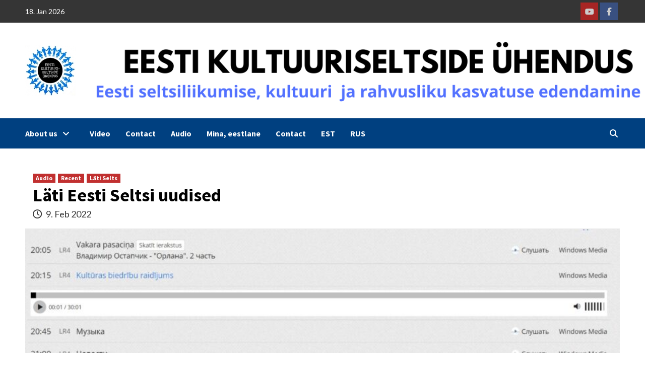

--- FILE ---
content_type: text/html; charset=UTF-8
request_url: https://www.kultuuriseltsid.ee/2022/02/09/lati-eesti-seltsi-uudised/?lang=en
body_size: 18894
content:
<!doctype html>
<html lang="en-US" itemscope itemtype="https://schema.org/BlogPosting">
<head>
    <meta charset="UTF-8">
    <meta name="viewport" content="width=device-width, initial-scale=1">
    <link rel="profile" href="http://gmpg.org/xfn/11">
    <meta name='robots' content='index, follow, max-image-preview:large, max-snippet:-1, max-video-preview:-1' />
	<style>img:is([sizes="auto" i], [sizes^="auto," i]) { contain-intrinsic-size: 3000px 1500px }</style>
	<link rel="alternate" hreflang="et" href="https://www.kultuuriseltsid.ee/2022/02/09/lati-eesti-seltsi-uudised/" />
<link rel="alternate" hreflang="ru" href="https://www.kultuuriseltsid.ee/2022/02/09/lati-eesti-seltsi-uudised/?lang=ru" />
<link rel="alternate" hreflang="en" href="https://www.kultuuriseltsid.ee/2022/02/09/lati-eesti-seltsi-uudised/?lang=en" />
<link rel="alternate" hreflang="x-default" href="https://www.kultuuriseltsid.ee/2022/02/09/lati-eesti-seltsi-uudised/" />

	<!-- This site is optimized with the Yoast SEO plugin v26.7 - https://yoast.com/wordpress/plugins/seo/ -->
	<title>Läti Eesti Seltsi uudised - Eesti Kultuuriseltside Ühendus</title>
	<link rel="canonical" href="https://www.kultuuriseltsid.ee/2022/02/09/lati-eesti-seltsi-uudised/" />
	<meta property="og:locale" content="en_US" />
	<meta property="og:type" content="article" />
	<meta property="og:title" content="Läti Eesti Seltsi uudised - Eesti Kultuuriseltside Ühendus" />
	<meta property="og:description" content="8. veebruaril kl 20.15 oli Läti Raadio 4 programmi eetris taas Läti Eesti Seltsi igakuine..." />
	<meta property="og:url" content="https://www.kultuuriseltsid.ee/2022/02/09/lati-eesti-seltsi-uudised/" />
	<meta property="og:site_name" content="Eesti Kultuuriseltside Ühendus" />
	<meta property="article:publisher" content="https://www.facebook.com/kultuuriseltsid/" />
	<meta property="article:published_time" content="2022-02-09T09:07:06+00:00" />
	<meta property="article:modified_time" content="2022-02-09T09:13:52+00:00" />
	<meta property="og:image" content="https://www.kultuuriseltsid.ee/wp-content/uploads/2022/02/Juhis.jpg" />
	<meta property="og:image:width" content="900" />
	<meta property="og:image:height" content="188" />
	<meta property="og:image:type" content="image/jpeg" />
	<meta name="author" content="Liina Miks" />
	<meta name="twitter:card" content="summary_large_image" />
	<meta name="twitter:label1" content="Written by" />
	<meta name="twitter:data1" content="Liina Miks" />
	<meta name="twitter:label2" content="Est. reading time" />
	<meta name="twitter:data2" content="1 minute" />
	<script type="application/ld+json" class="yoast-schema-graph">{"@context":"https://schema.org","@graph":[{"@type":"Article","@id":"https://www.kultuuriseltsid.ee/2022/02/09/lati-eesti-seltsi-uudised/#article","isPartOf":{"@id":"https://www.kultuuriseltsid.ee/2022/02/09/lati-eesti-seltsi-uudised/"},"author":{"name":"Liina Miks","@id":"https://kultuuriseltsid.ee/#/schema/person/521609ed719de74a231354ae65136f08"},"headline":"Läti Eesti Seltsi uudised","datePublished":"2022-02-09T09:07:06+00:00","dateModified":"2022-02-09T09:13:52+00:00","mainEntityOfPage":{"@id":"https://www.kultuuriseltsid.ee/2022/02/09/lati-eesti-seltsi-uudised/"},"wordCount":125,"publisher":{"@id":"https://kultuuriseltsid.ee/#organization"},"image":{"@id":"https://www.kultuuriseltsid.ee/2022/02/09/lati-eesti-seltsi-uudised/#primaryimage"},"thumbnailUrl":"https://kultuuriseltsid.ee/wp-content/uploads/2022/02/Juhis.jpg","articleSection":["Audio","Recent","Läti Selts"],"inLanguage":"en-US"},{"@type":"WebPage","@id":"https://www.kultuuriseltsid.ee/2022/02/09/lati-eesti-seltsi-uudised/","url":"https://www.kultuuriseltsid.ee/2022/02/09/lati-eesti-seltsi-uudised/","name":"Läti Eesti Seltsi uudised - Eesti Kultuuriseltside Ühendus","isPartOf":{"@id":"https://kultuuriseltsid.ee/#website"},"primaryImageOfPage":{"@id":"https://www.kultuuriseltsid.ee/2022/02/09/lati-eesti-seltsi-uudised/#primaryimage"},"image":{"@id":"https://www.kultuuriseltsid.ee/2022/02/09/lati-eesti-seltsi-uudised/#primaryimage"},"thumbnailUrl":"https://kultuuriseltsid.ee/wp-content/uploads/2022/02/Juhis.jpg","datePublished":"2022-02-09T09:07:06+00:00","dateModified":"2022-02-09T09:13:52+00:00","breadcrumb":{"@id":"https://www.kultuuriseltsid.ee/2022/02/09/lati-eesti-seltsi-uudised/#breadcrumb"},"inLanguage":"en-US","potentialAction":[{"@type":"ReadAction","target":["https://www.kultuuriseltsid.ee/2022/02/09/lati-eesti-seltsi-uudised/"]}]},{"@type":"ImageObject","inLanguage":"en-US","@id":"https://www.kultuuriseltsid.ee/2022/02/09/lati-eesti-seltsi-uudised/#primaryimage","url":"https://kultuuriseltsid.ee/wp-content/uploads/2022/02/Juhis.jpg","contentUrl":"https://kultuuriseltsid.ee/wp-content/uploads/2022/02/Juhis.jpg","width":900,"height":188},{"@type":"BreadcrumbList","@id":"https://www.kultuuriseltsid.ee/2022/02/09/lati-eesti-seltsi-uudised/#breadcrumb","itemListElement":[{"@type":"ListItem","position":1,"name":"Home","item":"https://kultuuriseltsid.ee/"},{"@type":"ListItem","position":2,"name":"Läti Eesti Seltsi uudised"}]},{"@type":"WebSite","@id":"https://kultuuriseltsid.ee/#website","url":"https://kultuuriseltsid.ee/","name":"Eesti Kultuuriseltside Ühendus","description":"Improving Estonian culture, spirit and national education","publisher":{"@id":"https://kultuuriseltsid.ee/#organization"},"potentialAction":[{"@type":"SearchAction","target":{"@type":"EntryPoint","urlTemplate":"https://kultuuriseltsid.ee/?s={search_term_string}"},"query-input":{"@type":"PropertyValueSpecification","valueRequired":true,"valueName":"search_term_string"}}],"inLanguage":"en-US"},{"@type":"Organization","@id":"https://kultuuriseltsid.ee/#organization","name":"kultuuriseltsid","url":"https://kultuuriseltsid.ee/","logo":{"@type":"ImageObject","inLanguage":"en-US","@id":"https://kultuuriseltsid.ee/#/schema/logo/image/","url":"https://kultuuriseltsid.ee/wp-content/uploads/2020/06/EKSÜ-logo-pisike.jpg","contentUrl":"https://kultuuriseltsid.ee/wp-content/uploads/2020/06/EKSÜ-logo-pisike.jpg","width":100,"height":100,"caption":"kultuuriseltsid"},"image":{"@id":"https://kultuuriseltsid.ee/#/schema/logo/image/"},"sameAs":["https://www.facebook.com/kultuuriseltsid/"]},{"@type":"Person","@id":"https://kultuuriseltsid.ee/#/schema/person/521609ed719de74a231354ae65136f08","name":"Liina Miks","image":{"@type":"ImageObject","inLanguage":"en-US","@id":"https://kultuuriseltsid.ee/#/schema/person/image/","url":"https://secure.gravatar.com/avatar/34db77cd760e3fcc6eb0b7dc64352ea2fb70b993b8634f2b5b495156aa99751b?s=96&d=mm&r=g","contentUrl":"https://secure.gravatar.com/avatar/34db77cd760e3fcc6eb0b7dc64352ea2fb70b993b8634f2b5b495156aa99751b?s=96&d=mm&r=g","caption":"Liina Miks"},"sameAs":["https://kultuuriseltsid.ee/"]}]}</script>
	<!-- / Yoast SEO plugin. -->


<link rel='dns-prefetch' href='//static.addtoany.com' />
<link rel='dns-prefetch' href='//kultuuriseltsid.ee' />
<link rel='dns-prefetch' href='//fonts.googleapis.com' />
<link rel='dns-prefetch' href='//use.fontawesome.com' />
<link rel="alternate" type="application/rss+xml" title="Eesti Kultuuriseltside Ühendus &raquo; Feed" href="https://www.kultuuriseltsid.ee/feed/?lang=en" />
<script type="text/javascript">
/* <![CDATA[ */
window._wpemojiSettings = {"baseUrl":"https:\/\/s.w.org\/images\/core\/emoji\/16.0.1\/72x72\/","ext":".png","svgUrl":"https:\/\/s.w.org\/images\/core\/emoji\/16.0.1\/svg\/","svgExt":".svg","source":{"concatemoji":"https:\/\/www.kultuuriseltsid.ee\/wp-includes\/js\/wp-emoji-release.min.js?ver=04075ce2dc4c15faf99f0be290321fd1"}};
/*! This file is auto-generated */
!function(s,n){var o,i,e;function c(e){try{var t={supportTests:e,timestamp:(new Date).valueOf()};sessionStorage.setItem(o,JSON.stringify(t))}catch(e){}}function p(e,t,n){e.clearRect(0,0,e.canvas.width,e.canvas.height),e.fillText(t,0,0);var t=new Uint32Array(e.getImageData(0,0,e.canvas.width,e.canvas.height).data),a=(e.clearRect(0,0,e.canvas.width,e.canvas.height),e.fillText(n,0,0),new Uint32Array(e.getImageData(0,0,e.canvas.width,e.canvas.height).data));return t.every(function(e,t){return e===a[t]})}function u(e,t){e.clearRect(0,0,e.canvas.width,e.canvas.height),e.fillText(t,0,0);for(var n=e.getImageData(16,16,1,1),a=0;a<n.data.length;a++)if(0!==n.data[a])return!1;return!0}function f(e,t,n,a){switch(t){case"flag":return n(e,"\ud83c\udff3\ufe0f\u200d\u26a7\ufe0f","\ud83c\udff3\ufe0f\u200b\u26a7\ufe0f")?!1:!n(e,"\ud83c\udde8\ud83c\uddf6","\ud83c\udde8\u200b\ud83c\uddf6")&&!n(e,"\ud83c\udff4\udb40\udc67\udb40\udc62\udb40\udc65\udb40\udc6e\udb40\udc67\udb40\udc7f","\ud83c\udff4\u200b\udb40\udc67\u200b\udb40\udc62\u200b\udb40\udc65\u200b\udb40\udc6e\u200b\udb40\udc67\u200b\udb40\udc7f");case"emoji":return!a(e,"\ud83e\udedf")}return!1}function g(e,t,n,a){var r="undefined"!=typeof WorkerGlobalScope&&self instanceof WorkerGlobalScope?new OffscreenCanvas(300,150):s.createElement("canvas"),o=r.getContext("2d",{willReadFrequently:!0}),i=(o.textBaseline="top",o.font="600 32px Arial",{});return e.forEach(function(e){i[e]=t(o,e,n,a)}),i}function t(e){var t=s.createElement("script");t.src=e,t.defer=!0,s.head.appendChild(t)}"undefined"!=typeof Promise&&(o="wpEmojiSettingsSupports",i=["flag","emoji"],n.supports={everything:!0,everythingExceptFlag:!0},e=new Promise(function(e){s.addEventListener("DOMContentLoaded",e,{once:!0})}),new Promise(function(t){var n=function(){try{var e=JSON.parse(sessionStorage.getItem(o));if("object"==typeof e&&"number"==typeof e.timestamp&&(new Date).valueOf()<e.timestamp+604800&&"object"==typeof e.supportTests)return e.supportTests}catch(e){}return null}();if(!n){if("undefined"!=typeof Worker&&"undefined"!=typeof OffscreenCanvas&&"undefined"!=typeof URL&&URL.createObjectURL&&"undefined"!=typeof Blob)try{var e="postMessage("+g.toString()+"("+[JSON.stringify(i),f.toString(),p.toString(),u.toString()].join(",")+"));",a=new Blob([e],{type:"text/javascript"}),r=new Worker(URL.createObjectURL(a),{name:"wpTestEmojiSupports"});return void(r.onmessage=function(e){c(n=e.data),r.terminate(),t(n)})}catch(e){}c(n=g(i,f,p,u))}t(n)}).then(function(e){for(var t in e)n.supports[t]=e[t],n.supports.everything=n.supports.everything&&n.supports[t],"flag"!==t&&(n.supports.everythingExceptFlag=n.supports.everythingExceptFlag&&n.supports[t]);n.supports.everythingExceptFlag=n.supports.everythingExceptFlag&&!n.supports.flag,n.DOMReady=!1,n.readyCallback=function(){n.DOMReady=!0}}).then(function(){return e}).then(function(){var e;n.supports.everything||(n.readyCallback(),(e=n.source||{}).concatemoji?t(e.concatemoji):e.wpemoji&&e.twemoji&&(t(e.twemoji),t(e.wpemoji)))}))}((window,document),window._wpemojiSettings);
/* ]]> */
</script>
<link rel='stylesheet' id='latest-posts-block-fontawesome-front-css' href='https://kultuuriseltsid.ee/wp-content/plugins/latest-posts-block-lite/src/assets/fontawesome/css/all.css?ver=1768467380' type='text/css' media='all' />
<link rel='stylesheet' id='latest-posts-block-frontend-block-style-css-css' href='https://kultuuriseltsid.ee/wp-content/plugins/latest-posts-block-lite/dist/blocks.style.build.css?ver=04075ce2dc4c15faf99f0be290321fd1' type='text/css' media='all' />
<style id='wp-emoji-styles-inline-css' type='text/css'>

	img.wp-smiley, img.emoji {
		display: inline !important;
		border: none !important;
		box-shadow: none !important;
		height: 1em !important;
		width: 1em !important;
		margin: 0 0.07em !important;
		vertical-align: -0.1em !important;
		background: none !important;
		padding: 0 !important;
	}
</style>
<link rel='stylesheet' id='wp-block-library-css' href='https://www.kultuuriseltsid.ee/wp-includes/css/dist/block-library/style.min.css?ver=04075ce2dc4c15faf99f0be290321fd1' type='text/css' media='all' />
<style id='classic-theme-styles-inline-css' type='text/css'>
/*! This file is auto-generated */
.wp-block-button__link{color:#fff;background-color:#32373c;border-radius:9999px;box-shadow:none;text-decoration:none;padding:calc(.667em + 2px) calc(1.333em + 2px);font-size:1.125em}.wp-block-file__button{background:#32373c;color:#fff;text-decoration:none}
</style>
<style id='font-awesome-svg-styles-default-inline-css' type='text/css'>
.svg-inline--fa {
  display: inline-block;
  height: 1em;
  overflow: visible;
  vertical-align: -.125em;
}
</style>
<link rel='stylesheet' id='font-awesome-svg-styles-css' href='https://kultuuriseltsid.ee/wp-content/uploads/font-awesome/v6.6.0/css/svg-with-js.css' type='text/css' media='all' />
<style id='font-awesome-svg-styles-inline-css' type='text/css'>
   .wp-block-font-awesome-icon svg::before,
   .wp-rich-text-font-awesome-icon svg::before {content: unset;}
</style>
<style id='global-styles-inline-css' type='text/css'>
:root{--wp--preset--aspect-ratio--square: 1;--wp--preset--aspect-ratio--4-3: 4/3;--wp--preset--aspect-ratio--3-4: 3/4;--wp--preset--aspect-ratio--3-2: 3/2;--wp--preset--aspect-ratio--2-3: 2/3;--wp--preset--aspect-ratio--16-9: 16/9;--wp--preset--aspect-ratio--9-16: 9/16;--wp--preset--color--black: #000000;--wp--preset--color--cyan-bluish-gray: #abb8c3;--wp--preset--color--white: #ffffff;--wp--preset--color--pale-pink: #f78da7;--wp--preset--color--vivid-red: #cf2e2e;--wp--preset--color--luminous-vivid-orange: #ff6900;--wp--preset--color--luminous-vivid-amber: #fcb900;--wp--preset--color--light-green-cyan: #7bdcb5;--wp--preset--color--vivid-green-cyan: #00d084;--wp--preset--color--pale-cyan-blue: #8ed1fc;--wp--preset--color--vivid-cyan-blue: #0693e3;--wp--preset--color--vivid-purple: #9b51e0;--wp--preset--gradient--vivid-cyan-blue-to-vivid-purple: linear-gradient(135deg,rgba(6,147,227,1) 0%,rgb(155,81,224) 100%);--wp--preset--gradient--light-green-cyan-to-vivid-green-cyan: linear-gradient(135deg,rgb(122,220,180) 0%,rgb(0,208,130) 100%);--wp--preset--gradient--luminous-vivid-amber-to-luminous-vivid-orange: linear-gradient(135deg,rgba(252,185,0,1) 0%,rgba(255,105,0,1) 100%);--wp--preset--gradient--luminous-vivid-orange-to-vivid-red: linear-gradient(135deg,rgba(255,105,0,1) 0%,rgb(207,46,46) 100%);--wp--preset--gradient--very-light-gray-to-cyan-bluish-gray: linear-gradient(135deg,rgb(238,238,238) 0%,rgb(169,184,195) 100%);--wp--preset--gradient--cool-to-warm-spectrum: linear-gradient(135deg,rgb(74,234,220) 0%,rgb(151,120,209) 20%,rgb(207,42,186) 40%,rgb(238,44,130) 60%,rgb(251,105,98) 80%,rgb(254,248,76) 100%);--wp--preset--gradient--blush-light-purple: linear-gradient(135deg,rgb(255,206,236) 0%,rgb(152,150,240) 100%);--wp--preset--gradient--blush-bordeaux: linear-gradient(135deg,rgb(254,205,165) 0%,rgb(254,45,45) 50%,rgb(107,0,62) 100%);--wp--preset--gradient--luminous-dusk: linear-gradient(135deg,rgb(255,203,112) 0%,rgb(199,81,192) 50%,rgb(65,88,208) 100%);--wp--preset--gradient--pale-ocean: linear-gradient(135deg,rgb(255,245,203) 0%,rgb(182,227,212) 50%,rgb(51,167,181) 100%);--wp--preset--gradient--electric-grass: linear-gradient(135deg,rgb(202,248,128) 0%,rgb(113,206,126) 100%);--wp--preset--gradient--midnight: linear-gradient(135deg,rgb(2,3,129) 0%,rgb(40,116,252) 100%);--wp--preset--font-size--small: 13px;--wp--preset--font-size--medium: 20px;--wp--preset--font-size--large: 36px;--wp--preset--font-size--x-large: 42px;--wp--preset--spacing--20: 0.44rem;--wp--preset--spacing--30: 0.67rem;--wp--preset--spacing--40: 1rem;--wp--preset--spacing--50: 1.5rem;--wp--preset--spacing--60: 2.25rem;--wp--preset--spacing--70: 3.38rem;--wp--preset--spacing--80: 5.06rem;--wp--preset--shadow--natural: 6px 6px 9px rgba(0, 0, 0, 0.2);--wp--preset--shadow--deep: 12px 12px 50px rgba(0, 0, 0, 0.4);--wp--preset--shadow--sharp: 6px 6px 0px rgba(0, 0, 0, 0.2);--wp--preset--shadow--outlined: 6px 6px 0px -3px rgba(255, 255, 255, 1), 6px 6px rgba(0, 0, 0, 1);--wp--preset--shadow--crisp: 6px 6px 0px rgba(0, 0, 0, 1);}:where(.is-layout-flex){gap: 0.5em;}:where(.is-layout-grid){gap: 0.5em;}body .is-layout-flex{display: flex;}.is-layout-flex{flex-wrap: wrap;align-items: center;}.is-layout-flex > :is(*, div){margin: 0;}body .is-layout-grid{display: grid;}.is-layout-grid > :is(*, div){margin: 0;}:where(.wp-block-columns.is-layout-flex){gap: 2em;}:where(.wp-block-columns.is-layout-grid){gap: 2em;}:where(.wp-block-post-template.is-layout-flex){gap: 1.25em;}:where(.wp-block-post-template.is-layout-grid){gap: 1.25em;}.has-black-color{color: var(--wp--preset--color--black) !important;}.has-cyan-bluish-gray-color{color: var(--wp--preset--color--cyan-bluish-gray) !important;}.has-white-color{color: var(--wp--preset--color--white) !important;}.has-pale-pink-color{color: var(--wp--preset--color--pale-pink) !important;}.has-vivid-red-color{color: var(--wp--preset--color--vivid-red) !important;}.has-luminous-vivid-orange-color{color: var(--wp--preset--color--luminous-vivid-orange) !important;}.has-luminous-vivid-amber-color{color: var(--wp--preset--color--luminous-vivid-amber) !important;}.has-light-green-cyan-color{color: var(--wp--preset--color--light-green-cyan) !important;}.has-vivid-green-cyan-color{color: var(--wp--preset--color--vivid-green-cyan) !important;}.has-pale-cyan-blue-color{color: var(--wp--preset--color--pale-cyan-blue) !important;}.has-vivid-cyan-blue-color{color: var(--wp--preset--color--vivid-cyan-blue) !important;}.has-vivid-purple-color{color: var(--wp--preset--color--vivid-purple) !important;}.has-black-background-color{background-color: var(--wp--preset--color--black) !important;}.has-cyan-bluish-gray-background-color{background-color: var(--wp--preset--color--cyan-bluish-gray) !important;}.has-white-background-color{background-color: var(--wp--preset--color--white) !important;}.has-pale-pink-background-color{background-color: var(--wp--preset--color--pale-pink) !important;}.has-vivid-red-background-color{background-color: var(--wp--preset--color--vivid-red) !important;}.has-luminous-vivid-orange-background-color{background-color: var(--wp--preset--color--luminous-vivid-orange) !important;}.has-luminous-vivid-amber-background-color{background-color: var(--wp--preset--color--luminous-vivid-amber) !important;}.has-light-green-cyan-background-color{background-color: var(--wp--preset--color--light-green-cyan) !important;}.has-vivid-green-cyan-background-color{background-color: var(--wp--preset--color--vivid-green-cyan) !important;}.has-pale-cyan-blue-background-color{background-color: var(--wp--preset--color--pale-cyan-blue) !important;}.has-vivid-cyan-blue-background-color{background-color: var(--wp--preset--color--vivid-cyan-blue) !important;}.has-vivid-purple-background-color{background-color: var(--wp--preset--color--vivid-purple) !important;}.has-black-border-color{border-color: var(--wp--preset--color--black) !important;}.has-cyan-bluish-gray-border-color{border-color: var(--wp--preset--color--cyan-bluish-gray) !important;}.has-white-border-color{border-color: var(--wp--preset--color--white) !important;}.has-pale-pink-border-color{border-color: var(--wp--preset--color--pale-pink) !important;}.has-vivid-red-border-color{border-color: var(--wp--preset--color--vivid-red) !important;}.has-luminous-vivid-orange-border-color{border-color: var(--wp--preset--color--luminous-vivid-orange) !important;}.has-luminous-vivid-amber-border-color{border-color: var(--wp--preset--color--luminous-vivid-amber) !important;}.has-light-green-cyan-border-color{border-color: var(--wp--preset--color--light-green-cyan) !important;}.has-vivid-green-cyan-border-color{border-color: var(--wp--preset--color--vivid-green-cyan) !important;}.has-pale-cyan-blue-border-color{border-color: var(--wp--preset--color--pale-cyan-blue) !important;}.has-vivid-cyan-blue-border-color{border-color: var(--wp--preset--color--vivid-cyan-blue) !important;}.has-vivid-purple-border-color{border-color: var(--wp--preset--color--vivid-purple) !important;}.has-vivid-cyan-blue-to-vivid-purple-gradient-background{background: var(--wp--preset--gradient--vivid-cyan-blue-to-vivid-purple) !important;}.has-light-green-cyan-to-vivid-green-cyan-gradient-background{background: var(--wp--preset--gradient--light-green-cyan-to-vivid-green-cyan) !important;}.has-luminous-vivid-amber-to-luminous-vivid-orange-gradient-background{background: var(--wp--preset--gradient--luminous-vivid-amber-to-luminous-vivid-orange) !important;}.has-luminous-vivid-orange-to-vivid-red-gradient-background{background: var(--wp--preset--gradient--luminous-vivid-orange-to-vivid-red) !important;}.has-very-light-gray-to-cyan-bluish-gray-gradient-background{background: var(--wp--preset--gradient--very-light-gray-to-cyan-bluish-gray) !important;}.has-cool-to-warm-spectrum-gradient-background{background: var(--wp--preset--gradient--cool-to-warm-spectrum) !important;}.has-blush-light-purple-gradient-background{background: var(--wp--preset--gradient--blush-light-purple) !important;}.has-blush-bordeaux-gradient-background{background: var(--wp--preset--gradient--blush-bordeaux) !important;}.has-luminous-dusk-gradient-background{background: var(--wp--preset--gradient--luminous-dusk) !important;}.has-pale-ocean-gradient-background{background: var(--wp--preset--gradient--pale-ocean) !important;}.has-electric-grass-gradient-background{background: var(--wp--preset--gradient--electric-grass) !important;}.has-midnight-gradient-background{background: var(--wp--preset--gradient--midnight) !important;}.has-small-font-size{font-size: var(--wp--preset--font-size--small) !important;}.has-medium-font-size{font-size: var(--wp--preset--font-size--medium) !important;}.has-large-font-size{font-size: var(--wp--preset--font-size--large) !important;}.has-x-large-font-size{font-size: var(--wp--preset--font-size--x-large) !important;}
:where(.wp-block-post-template.is-layout-flex){gap: 1.25em;}:where(.wp-block-post-template.is-layout-grid){gap: 1.25em;}
:where(.wp-block-columns.is-layout-flex){gap: 2em;}:where(.wp-block-columns.is-layout-grid){gap: 2em;}
:root :where(.wp-block-pullquote){font-size: 1.5em;line-height: 1.6;}
</style>
<link rel='stylesheet' id='responsive-lightbox-prettyphoto-css' href='https://kultuuriseltsid.ee/wp-content/plugins/responsive-lightbox/assets/prettyphoto/prettyPhoto.min.css?ver=3.1.6' type='text/css' media='all' />
<link rel='stylesheet' id='wpos-slick-style-css' href='https://kultuuriseltsid.ee/wp-content/plugins/wp-slick-slider-and-image-carousel/assets/css/slick.css?ver=3.7.8' type='text/css' media='all' />
<link rel='stylesheet' id='wpsisac-public-style-css' href='https://kultuuriseltsid.ee/wp-content/plugins/wp-slick-slider-and-image-carousel/assets/css/wpsisac-public.css?ver=3.7.8' type='text/css' media='all' />
<link rel='stylesheet' id='wpml-legacy-horizontal-list-0-css' href='https://kultuuriseltsid.ee/wp-content/plugins/sitepress-multilingual-cms/templates/language-switchers/legacy-list-horizontal/style.min.css?ver=1' type='text/css' media='all' />
<style id='wpml-legacy-horizontal-list-0-inline-css' type='text/css'>
.wpml-ls-statics-footer a, .wpml-ls-statics-footer .wpml-ls-sub-menu a, .wpml-ls-statics-footer .wpml-ls-sub-menu a:link, .wpml-ls-statics-footer li:not(.wpml-ls-current-language) .wpml-ls-link, .wpml-ls-statics-footer li:not(.wpml-ls-current-language) .wpml-ls-link:link {color:#444444;background-color:#ffffff;}.wpml-ls-statics-footer a, .wpml-ls-statics-footer .wpml-ls-sub-menu a:hover,.wpml-ls-statics-footer .wpml-ls-sub-menu a:focus, .wpml-ls-statics-footer .wpml-ls-sub-menu a:link:hover, .wpml-ls-statics-footer .wpml-ls-sub-menu a:link:focus {color:#000000;background-color:#eeeeee;}.wpml-ls-statics-footer .wpml-ls-current-language > a {color:#444444;background-color:#ffffff;}.wpml-ls-statics-footer .wpml-ls-current-language:hover>a, .wpml-ls-statics-footer .wpml-ls-current-language>a:focus {color:#000000;background-color:#eeeeee;}
</style>
<link rel='stylesheet' id='wpml-menu-item-0-css' href='https://kultuuriseltsid.ee/wp-content/plugins/sitepress-multilingual-cms/templates/language-switchers/menu-item/style.min.css?ver=1' type='text/css' media='all' />
<link rel='stylesheet' id='wp-mapit-leaflet-css-css' href='https://kultuuriseltsid.ee/wp-content/plugins/wp-mapit/wp_mapit/css/leaflet.css?ver=1763024664' type='text/css' media='all' />
<link rel='stylesheet' id='wp-mapit-leaflet-responsive-popup-css-css' href='https://kultuuriseltsid.ee/wp-content/plugins/wp-mapit/wp_mapit/css/leaflet.responsive.popup.css?ver=1763024664' type='text/css' media='all' />
<link rel='stylesheet' id='wp-mapit-leaflet-gesture-handling-css-css' href='https://kultuuriseltsid.ee/wp-content/plugins/wp-mapit/wp_mapit/css/leaflet-gesture-handling.css?ver=1763024664' type='text/css' media='all' />
<link rel='stylesheet' id='wp-mapit-leaflet-fullscreen-css-css' href='https://kultuuriseltsid.ee/wp-content/plugins/wp-mapit/wp_mapit/css/leaflet.fullscreen.css?ver=1763024664' type='text/css' media='all' />
<link rel='stylesheet' id='wp-mapit-css-css' href='https://kultuuriseltsid.ee/wp-content/plugins/wp-mapit/wp_mapit/css/wp_mapit.css?ver=1763024664' type='text/css' media='all' />
<link rel='stylesheet' id='font-awesome-v5-css' href='https://kultuuriseltsid.ee/wp-content/themes/covernews/assets/font-awesome-v5/css/fontawesome-all.min.css?ver=04075ce2dc4c15faf99f0be290321fd1' type='text/css' media='all' />
<link rel='stylesheet' id='bootstrap-css' href='https://kultuuriseltsid.ee/wp-content/themes/covernews/assets/bootstrap/css/bootstrap.min.css?ver=04075ce2dc4c15faf99f0be290321fd1' type='text/css' media='all' />
<link rel='stylesheet' id='slick-css' href='https://kultuuriseltsid.ee/wp-content/themes/covernews/assets/slick/css/slick.css?ver=04075ce2dc4c15faf99f0be290321fd1' type='text/css' media='all' />
<link rel='stylesheet' id='covernews-google-fonts-css' href='https://fonts.googleapis.com/css?family=Source%20Sans%20Pro:400,400i,700,700i|Lato:400,300,400italic,900,700&#038;subset=latin,latin-ext' type='text/css' media='all' />
<link rel='stylesheet' id='covernews-style-css' href='https://kultuuriseltsid.ee/wp-content/themes/covernews/style.css?ver=3.4.3' type='text/css' media='all' />
<link rel='stylesheet' id='font-awesome-official-css' href='https://use.fontawesome.com/releases/v6.6.0/css/all.css' type='text/css' media='all' integrity="sha384-h/hnnw1Bi4nbpD6kE7nYfCXzovi622sY5WBxww8ARKwpdLj5kUWjRuyiXaD1U2JT" crossorigin="anonymous" />
<link rel='stylesheet' id='addtoany-css' href='https://kultuuriseltsid.ee/wp-content/plugins/add-to-any/addtoany.min.css?ver=1.16' type='text/css' media='all' />
<link rel='stylesheet' id='font-awesome-official-v4shim-css' href='https://use.fontawesome.com/releases/v6.6.0/css/v4-shims.css' type='text/css' media='all' integrity="sha384-Heamg4F/EELwbmnBJapxaWTkcdX/DCrJpYgSshI5BkI7xghn3RvDcpG+1xUJt/7K" crossorigin="anonymous" />
<script type="text/javascript" id="addtoany-core-js-before">
/* <![CDATA[ */
window.a2a_config=window.a2a_config||{};a2a_config.callbacks=[];a2a_config.overlays=[];a2a_config.templates={};
/* ]]> */
</script>
<script type="text/javascript" defer src="https://static.addtoany.com/menu/page.js" id="addtoany-core-js"></script>
<script type="text/javascript" src="https://www.kultuuriseltsid.ee/wp-includes/js/jquery/jquery.min.js?ver=3.7.1" id="jquery-core-js"></script>
<script type="text/javascript" src="https://www.kultuuriseltsid.ee/wp-includes/js/jquery/jquery-migrate.min.js?ver=3.4.1" id="jquery-migrate-js"></script>
<script type="text/javascript" defer src="https://kultuuriseltsid.ee/wp-content/plugins/add-to-any/addtoany.min.js?ver=1.1" id="addtoany-jquery-js"></script>
<script type="text/javascript" src="https://kultuuriseltsid.ee/wp-content/plugins/responsive-lightbox/assets/prettyphoto/jquery.prettyPhoto.min.js?ver=3.1.6" id="responsive-lightbox-prettyphoto-js"></script>
<script type="text/javascript" src="https://www.kultuuriseltsid.ee/wp-includes/js/underscore.min.js?ver=1.13.7" id="underscore-js"></script>
<script type="text/javascript" src="https://kultuuriseltsid.ee/wp-content/plugins/responsive-lightbox/assets/infinitescroll/infinite-scroll.pkgd.min.js?ver=4.0.1" id="responsive-lightbox-infinite-scroll-js"></script>
<script type="text/javascript" src="https://kultuuriseltsid.ee/wp-content/plugins/responsive-lightbox/assets/dompurify/purify.min.js?ver=3.3.1" id="dompurify-js"></script>
<script type="text/javascript" id="responsive-lightbox-sanitizer-js-before">
/* <![CDATA[ */
window.RLG = window.RLG || {}; window.RLG.sanitizeAllowedHosts = ["youtube.com","www.youtube.com","youtu.be","vimeo.com","player.vimeo.com"];
/* ]]> */
</script>
<script type="text/javascript" src="https://kultuuriseltsid.ee/wp-content/plugins/responsive-lightbox/js/sanitizer.js?ver=2.6.1" id="responsive-lightbox-sanitizer-js"></script>
<script type="text/javascript" id="responsive-lightbox-js-before">
/* <![CDATA[ */
var rlArgs = {"script":"prettyphoto","selector":"lightbox","customEvents":"","activeGalleries":true,"animationSpeed":"normal","slideshow":false,"slideshowDelay":5000,"slideshowAutoplay":false,"opacity":"0.75","showTitle":true,"allowResize":true,"allowExpand":true,"width":1080,"height":720,"separator":"\/","theme":"pp_default","horizontalPadding":20,"hideFlash":false,"wmode":"opaque","videoAutoplay":false,"modal":false,"deeplinking":false,"overlayGallery":true,"keyboardShortcuts":true,"social":false,"woocommerce_gallery":false,"ajaxurl":"https:\/\/www.kultuuriseltsid.ee\/wp-admin\/admin-ajax.php","nonce":"94686923f6","preview":false,"postId":34812,"scriptExtension":false};
/* ]]> */
</script>
<script type="text/javascript" src="https://kultuuriseltsid.ee/wp-content/plugins/responsive-lightbox/js/front.js?ver=2.6.1" id="responsive-lightbox-js"></script>

<!-- OG: 3.3.0 --><link rel="image_src" href="https://kultuuriseltsid.ee/wp-content/uploads/2022/02/Juhis.jpg"><meta name="msapplication-TileImage" content="https://kultuuriseltsid.ee/wp-content/uploads/2022/02/Juhis.jpg">
<meta property="og:image" content="https://kultuuriseltsid.ee/wp-content/uploads/2022/02/Juhis.jpg"><meta property="og:image:secure_url" content="https://kultuuriseltsid.ee/wp-content/uploads/2022/02/Juhis.jpg"><meta property="og:image:width" content="900"><meta property="og:image:height" content="188"><meta property="og:image:alt" content="Juhis"><meta property="og:image:type" content="image/jpeg"><meta property="og:description" content="8. veebruaril kl 20.15 oli Läti Raadio 4 programmi eetris taas Läti Eesti Seltsi igakuine raadiosaade. Kuuleme Aiva Plauchalt, kuidas toimub õppetöö Riia Eesti koolis, kuidas on kavas tähistada koolis EV aastapäeva, Kaire Talilt ja Juris Žigursilt - kuidas avati Eesti kuu avasündmusena Eesti tekstiilikunstniku Ülle Raadiku näitus Riia Läti Seltsi majas, jm sündmustest, sh..."><meta property="og:type" content="article"><meta property="og:locale" content="en_US"><meta property="og:locale:alternate" content="et"><meta property="og:site_name" content="Eesti Kultuuriseltside Ühendus"><meta property="og:title" content="Läti Eesti Seltsi uudised"><meta property="og:url" content="https://www.kultuuriseltsid.ee/2022/02/09/lati-eesti-seltsi-uudised/?lang=en"><meta property="og:updated_time" content="2022-02-09T11:13:52+02:00">
<meta property="article:published_time" content="2022-02-09T09:07:06+00:00"><meta property="article:modified_time" content="2022-02-09T09:13:52+00:00"><meta property="article:section" content="Audio"><meta property="article:section" content="Recent"><meta property="article:section" content="Läti Selts"><meta property="article:author:first_name" content="Liina"><meta property="article:author:last_name" content="Miks"><meta property="article:author:username" content="Liina Miks">
<meta property="twitter:partner" content="ogwp"><meta property="twitter:card" content="summary_large_image"><meta property="twitter:image" content="https://kultuuriseltsid.ee/wp-content/uploads/2022/02/Juhis.jpg"><meta property="twitter:image:alt" content="Juhis"><meta property="twitter:title" content="Läti Eesti Seltsi uudised"><meta property="twitter:description" content="8. veebruaril kl 20.15 oli Läti Raadio 4 programmi eetris taas Läti Eesti Seltsi igakuine raadiosaade. Kuuleme Aiva Plauchalt, kuidas toimub õppetöö Riia Eesti koolis, kuidas on kavas tähistada..."><meta property="twitter:url" content="https://www.kultuuriseltsid.ee/2022/02/09/lati-eesti-seltsi-uudised/?lang=en">
<meta itemprop="image" content="https://kultuuriseltsid.ee/wp-content/uploads/2022/02/Juhis.jpg"><meta itemprop="name" content="Läti Eesti Seltsi uudised"><meta itemprop="description" content="8. veebruaril kl 20.15 oli Läti Raadio 4 programmi eetris taas Läti Eesti Seltsi igakuine raadiosaade. Kuuleme Aiva Plauchalt, kuidas toimub õppetöö Riia Eesti koolis, kuidas on kavas tähistada koolis EV aastapäeva, Kaire Talilt ja Juris Žigursilt - kuidas avati Eesti kuu avasündmusena Eesti tekstiilikunstniku Ülle Raadiku näitus Riia Läti Seltsi majas, jm sündmustest, sh..."><meta itemprop="datePublished" content="2022-02-09"><meta itemprop="dateModified" content="2022-02-09T09:13:52+00:00"><meta itemprop="author" content="Liina Miks">
<meta property="profile:first_name" content="Liina"><meta property="profile:last_name" content="Miks"><meta property="profile:username" content="Liina Miks">
<!-- /OG -->

<link rel="https://api.w.org/" href="https://www.kultuuriseltsid.ee/wp-json/" /><link rel="alternate" title="JSON" type="application/json" href="https://www.kultuuriseltsid.ee/wp-json/wp/v2/posts/34812" /><link rel="EditURI" type="application/rsd+xml" title="RSD" href="https://www.kultuuriseltsid.ee/xmlrpc.php?rsd" />

<link rel='shortlink' href='https://www.kultuuriseltsid.ee/?p=34812&#038;lang=en' />
<link rel="alternate" title="oEmbed (JSON)" type="application/json+oembed" href="https://www.kultuuriseltsid.ee/wp-json/oembed/1.0/embed?url=https%3A%2F%2Fwww.kultuuriseltsid.ee%2F2022%2F02%2F09%2Flati-eesti-seltsi-uudised%2F%3Flang%3Den" />
<link rel="alternate" title="oEmbed (XML)" type="text/xml+oembed" href="https://www.kultuuriseltsid.ee/wp-json/oembed/1.0/embed?url=https%3A%2F%2Fwww.kultuuriseltsid.ee%2F2022%2F02%2F09%2Flati-eesti-seltsi-uudised%2F%3Flang%3Den&#038;format=xml" />
<meta name="generator" content="WPML ver:4.6.13 stt:1,15,45;" />
<link rel='dns-prefetch' href='https://i0.wp.com/'><link rel='preconnect' href='https://i0.wp.com/' crossorigin><link rel='dns-prefetch' href='https://i1.wp.com/'><link rel='preconnect' href='https://i1.wp.com/' crossorigin><link rel='dns-prefetch' href='https://i2.wp.com/'><link rel='preconnect' href='https://i2.wp.com/' crossorigin><link rel='dns-prefetch' href='https://i3.wp.com/'><link rel='preconnect' href='https://i3.wp.com/' crossorigin><!-- Analytics by WP Statistics - https://wp-statistics.com -->
        <style type="text/css">
                        body .masthead-banner.data-bg:before {
                background: rgba(0,0,0,0);
            }
                        .site-title,
            .site-description {
                position: absolute;
                clip: rect(1px, 1px, 1px, 1px);
                display: none;
            }

                    @media (min-width: 768px){
            .elementor-default .elementor-section.elementor-section-full_width > .elementor-container,
            .elementor-page .elementor-section.elementor-section-full_width > .elementor-container,
            .elementor-default .elementor-section.elementor-section-boxed > .elementor-container,
            .elementor-page .elementor-section.elementor-section-boxed > .elementor-container {
                max-width: 730px;
            }
        }
        @media (min-width: 992px){
            .elementor-default .elementor-section.elementor-section-full_width > .elementor-container,
            .elementor-page .elementor-section.elementor-section-full_width > .elementor-container,
            .elementor-default .elementor-section.elementor-section-boxed > .elementor-container,
            .elementor-page .elementor-section.elementor-section-boxed > .elementor-container {
                max-width: 950px;
            }
        }
        @media only screen and (min-width: 1401px){
            .elementor-default .elementor-section.elementor-section-full_width > .elementor-container,
            .elementor-page .elementor-section.elementor-section-full_width > .elementor-container,
            .elementor-default .elementor-section.elementor-section-boxed > .elementor-container,
            .elementor-page .elementor-section.elementor-section-boxed > .elementor-container {
                max-width: 1180px;
            }
        }
        @media only screen and (min-width: 1200px) and (max-width: 1400px){
            .elementor-default .elementor-section.elementor-section-full_width > .elementor-container,
            .elementor-page .elementor-section.elementor-section-full_width > .elementor-container,
            .elementor-default .elementor-section.elementor-section-boxed > .elementor-container,
            .elementor-page .elementor-section.elementor-section-boxed > .elementor-container {
                max-width: 1160px;
            }
        }
        @media (min-width: 1680px){            
            .elementor-default .elementor-section.elementor-section-full_width > .elementor-container,
            .elementor-page .elementor-section.elementor-section-full_width > .elementor-container,
            .elementor-default .elementor-section.elementor-section-boxed > .elementor-container,
            .elementor-page .elementor-section.elementor-section-boxed > .elementor-container {
                max-width: 1580px;
            }
        }
        
        .align-content-left .elementor-section-stretched,
        .align-content-right .elementor-section-stretched {
            max-width: 100%;
            left: 0 !important;
        }


        </style>
        <style type="text/css" id="custom-background-css">
body.custom-background { background-color: #ffffff; }
</style>
	<link rel="icon" href="https://kultuuriseltsid.ee/wp-content/uploads/2018/02/cropped-logo-kultuuriseltsid-32x32.jpg" sizes="32x32" />
<link rel="icon" href="https://kultuuriseltsid.ee/wp-content/uploads/2018/02/cropped-logo-kultuuriseltsid-192x192.jpg" sizes="192x192" />
<link rel="apple-touch-icon" href="https://kultuuriseltsid.ee/wp-content/uploads/2018/02/cropped-logo-kultuuriseltsid-180x180.jpg" />
<meta name="msapplication-TileImage" content="https://kultuuriseltsid.ee/wp-content/uploads/2018/02/cropped-logo-kultuuriseltsid-270x270.jpg" />
		<style type="text/css" id="wp-custom-css">
			/* Menüü riba jääb siniseks – ära muuda */
.main-navigation {
  background-color: #004080 !important;
}

/* Kolm tulpa */
.front-page {
  display: flex;
  flex-wrap: nowrap;
  justify-content: space-between;
  gap: 20px;
}

.column {
  flex: 1;
  min-width: 250px;
}

/* Klikitavad lingid */
.column a,
.eesti-keel-pane a,
.entry-header a {
  color: #004080;
  text-decoration: none;
  display: inline-block;
  position: relative;
  z-index: 2;
  pointer-events: auto;
}

.column a:hover,
.eesti-keel-pane a:hover,
.entry-header a:hover {
  text-decoration: underline;
}

/* Eesti keel paan allservas */
.eesti-keel-pane {
  background-color: #f2f2f2;
  padding: 20px;
  margin-top: 40px;
  margin-bottom: 0;
}

/* Footer kohe allservas */
.site-footer {
  background-color: #000;
  color: #fff;
  padding: 30px;
  text-align: center;
}
.metaslider img {
    object-fit: contain !important;
    object-position: center center !important;
    max-height: 100%;
    max-width: 100%;
    display: block;
    margin: 0 auto;
}
		</style>
		
	<!-- Google tag (gtag.js) -->
<script async src="https://www.googletagmanager.com/gtag/js?id=UA-114694742-1"></script>
<script>
  window.dataLayer = window.dataLayer || [];
  function gtag(){dataLayer.push(arguments);}
  gtag('js', new Date());

  gtag('config', 'UA-114694742-1');
</script>
</head>

<body class="wp-singular post-template-default single single-post postid-34812 single-format-standard custom-background wp-custom-logo wp-embed-responsive wp-theme-covernews metaslider-plugin default-content-layout aft-sticky-sidebar default single-content-mode-default header-image-default full-width-content">

    <div id="af-preloader">
        <div id="loader-wrapper">
            <div id="loader"></div>
        </div>
    </div>

<div id="page" class="site">
    <a class="skip-link screen-reader-text" href="#content">Skip to content</a>
	
	<!-- MetaSlider 61211 not found -->
    <div class="header-layout-1">
                    <div class="top-masthead">

                <div class="container">
                    <div class="row">
                                                    <div class="col-xs-12 col-sm-12 col-md-8 device-center">
                                                                    <span class="topbar-date">
                                       18. Jan 2026                                    </span>

                                
                                                            </div>
                                                                            <div class="col-xs-12 col-sm-12 col-md-4 pull-right">
                                <div class="social-navigation"><ul id="social-menu" class="menu"><li id="menu-item-33266" class="menu-item menu-item-type-custom menu-item-object-custom menu-item-33266"><a href="https://www.youtube.com/channel/UChNj3k5YilZB36UyJOYfh7Q"><span class="screen-reader-text">Youtube</span></a></li>
<li id="menu-item-33267" class="menu-item menu-item-type-custom menu-item-object-custom menu-item-33267"><a href="https://www.facebook.com/kultuuriseltsid"><span class="screen-reader-text">Facebook</span></a></li>
</ul></div>                            </div>
                                            </div>
                </div>
            </div> <!--    Topbar Ends-->
                <header id="masthead" class="site-header">
                        <div class="masthead-banner data-bg"
                 data-background="https://www.kultuuriseltsid.ee/wp-content/uploads/2024/08/Lisage-pealkiri-10.png">
                <div class="container">
                    <div class="row">
                        <div class="col-md-4">
                            <div class="site-branding">
                                <a href="https://www.kultuuriseltsid.ee/?lang=en" class="custom-logo-link" rel="home"><img width="100" height="100" src="https://kultuuriseltsid.ee/wp-content/uploads/2020/06/EKSÜ-logo-pisike.jpg" class="custom-logo" alt="Eesti Kultuuriseltside Ühendus" decoding="async" /></a>                                    <p class="site-title font-family-1">
                                        <a href="https://www.kultuuriseltsid.ee/?lang=en"
                                           rel="home">Eesti Kultuuriseltside Ühendus</a>
                                    </p>
                                
                                                                    <p class="site-description">Improving Estonian culture, spirit and national education</p>
                                                            </div>
                        </div>
                        <div class="col-md-8">
                                                    </div>
                    </div>
                </div>
            </div>
            <nav id="site-navigation" class="main-navigation">
                <div class="container">
                    <div class="row">
                        <div class="kol-12">
                            <div class="navigation-container">

                                <div class="main-navigation-container-items-wrapper">

                                <span class="toggle-menu" aria-controls="primary-menu" aria-expanded="false">
                                    <a href="javascript:void(0)" class="aft-void-menu">
                                <span class="screen-reader-text">Primary Menu</span>
                                 <i class="ham"></i>
                                    </a>
                        </span>
                                    <span class="af-mobile-site-title-wrap">
                            <a href="https://www.kultuuriseltsid.ee/?lang=en" class="custom-logo-link" rel="home"><img width="100" height="100" src="https://kultuuriseltsid.ee/wp-content/uploads/2020/06/EKSÜ-logo-pisike.jpg" class="custom-logo" alt="Eesti Kultuuriseltside Ühendus" decoding="async" /></a>                                    <p class="site-title font-family-1">
                                <a href="https://www.kultuuriseltsid.ee/?lang=en"
                                   rel="home">Eesti Kultuuriseltside Ühendus</a>
                            </p>
                        </span>
                                    <div class="menu main-menu"><ul id="primary-menu" class="menu"><li id="menu-item-25803" class="menu-item menu-item-type-post_type menu-item-object-page menu-item-has-children menu-item-25803"><a href="https://www.kultuuriseltsid.ee/about-us/?lang=en">About us</a>
<ul class="sub-menu">
	<li id="menu-item-25807" class="menu-item menu-item-type-post_type menu-item-object-page menu-item-25807"><a href="https://www.kultuuriseltsid.ee/about-us/statute/?lang=en">Statute (bylaws)</a></li>
	<li id="menu-item-25806" class="menu-item menu-item-type-post_type menu-item-object-page menu-item-25806"><a href="https://www.kultuuriseltsid.ee/about-us/members/?lang=en">Members</a></li>
	<li id="menu-item-25805" class="menu-item menu-item-type-post_type menu-item-object-page menu-item-25805"><a href="https://www.kultuuriseltsid.ee/about-us/board/?lang=en">Board and management team</a></li>
	<li id="menu-item-25804" class="menu-item menu-item-type-post_type menu-item-object-page menu-item-25804"><a href="https://www.kultuuriseltsid.ee/about-us/monthly-reviews-publications/?lang=en">Monthly reviews/Publications</a></li>
</ul>
</li>
<li id="menu-item-25808" class="menu-item menu-item-type-post_type menu-item-object-page menu-item-25808"><a href="https://www.kultuuriseltsid.ee/video/?lang=en">Video</a></li>
<li id="menu-item-33258" class="menu-item menu-item-type-post_type menu-item-object-page menu-item-33258"><a href="https://www.kultuuriseltsid.ee/contact/?lang=en">Contact</a></li>
<li id="menu-item-25809" class="menu-item menu-item-type-post_type menu-item-object-page menu-item-25809"><a href="https://www.kultuuriseltsid.ee/audio/?lang=en">Audio</a></li>
<li id="menu-item-33302" class="menu-item menu-item-type-taxonomy menu-item-object-category menu-item-33302"><a href="https://www.kultuuriseltsid.ee/teema/eksu-en/eestlane-en/?lang=en">Mina, eestlane</a></li>
<li id="menu-item-25810" class="menu-item menu-item-type-post_type menu-item-object-page menu-item-25810"><a href="https://www.kultuuriseltsid.ee/contact/?lang=en">Contact</a></li>
<li id="menu-item-wpml-ls-9-et" class="menu-item wpml-ls-slot-9 wpml-ls-item wpml-ls-item-et wpml-ls-menu-item wpml-ls-first-item menu-item-type-wpml_ls_menu_item menu-item-object-wpml_ls_menu_item menu-item-wpml-ls-9-et"><a href="https://www.kultuuriseltsid.ee/2022/02/09/lati-eesti-seltsi-uudised/" title="EST"><span class="wpml-ls-native" lang="et">EST</span></a></li>
<li id="menu-item-wpml-ls-9-ru" class="menu-item wpml-ls-slot-9 wpml-ls-item wpml-ls-item-ru wpml-ls-menu-item wpml-ls-last-item menu-item-type-wpml_ls_menu_item menu-item-object-wpml_ls_menu_item menu-item-wpml-ls-9-ru"><a href="https://www.kultuuriseltsid.ee/2022/02/09/lati-eesti-seltsi-uudised/?lang=ru" title="RUS"><span class="wpml-ls-native" lang="ru">RUS</span></a></li>
</ul></div>                                </div>
                                <div class="cart-search">

                                    <div class="af-search-wrap">
                                        <div class="search-overlay">
                                            <a href="#" title="Search" class="search-icon">
                                                <i class="fa fa-search"></i>
                                            </a>
                                            <div class="af-search-form">
                                                <form role="search" method="get" class="search-form" action="https://www.kultuuriseltsid.ee/?lang=en">
				<label>
					<span class="screen-reader-text">Search for:</span>
					<input type="search" class="search-field" placeholder="Search &hellip;" value="" name="s" />
				</label>
				<input type="submit" class="search-submit" value="Search" />
			<input type='hidden' name='lang' value='en' /></form>                                            </div>
                                        </div>
                                    </div>
                                </div>


                            </div>
                        </div>
                    </div>
                </div>
            </nav>
        </header>
    </div>

    <div id="content" class="container">
        <div class="section-block-upper row">
                <div id="primary" class="content-area">
                    <main id="main" class="site-main">

                                                    <article id="post-34812" class="af-single-article post-34812 post type-post status-publish format-standard has-post-thumbnail hentry category-audio-en category-jarelkaja-en category-lati-selts-en">
                                <div class="entry-content-wrap">
                                    <header class="entry-header">

    <div class="header-details-wrapper">
        <div class="entry-header-details">
                            <div class="figure-categories figure-categories-bg">
                                        <ul class="cat-links"><li class="meta-category">
                             <a class="covernews-categories category-color-1" href="https://www.kultuuriseltsid.ee/teema/audio-en/?lang=en" alt="View all posts in Audio"> 
                                 Audio
                             </a>
                        </li><li class="meta-category">
                             <a class="covernews-categories category-color-1" href="https://www.kultuuriseltsid.ee/teema/jarelkaja-en/?lang=en" alt="View all posts in Recent"> 
                                 Recent
                             </a>
                        </li><li class="meta-category">
                             <a class="covernews-categories category-color-1" href="https://www.kultuuriseltsid.ee/teema/lati-selts-en/?lang=en" alt="View all posts in Läti Selts"> 
                                 Läti Selts
                             </a>
                        </li></ul>                </div>
                        <h1 class="entry-title">Läti Eesti Seltsi uudised</h1>
            
                
        <span class="author-links">
                            <span class="item-metadata posts-date">
                <i class="far fa-clock"></i>
                    9. Feb 2022            </span>
                                </span>
                        

                    </div>
    </div>

        <div class="aft-post-thumbnail-wrapper">    
                    <div class="post-thumbnail full-width-image">
                    <img width="900" height="188" src="https://kultuuriseltsid.ee/wp-content/uploads/2022/02/Juhis.jpg" class="attachment-covernews-featured size-covernews-featured wp-post-image" alt="Läti Eesti Seltsi uudised" title="Läti Eesti Seltsi uudised" decoding="async" fetchpriority="high" srcset="https://kultuuriseltsid.ee/wp-content/uploads/2022/02/Juhis.jpg 900w, https://kultuuriseltsid.ee/wp-content/uploads/2022/02/Juhis-300x63.jpg 300w, https://kultuuriseltsid.ee/wp-content/uploads/2022/02/Juhis-768x160.jpg 768w" sizes="(max-width: 900px) 100vw, 900px" />                </div>
            
                </div>
    </header><!-- .entry-header -->                                    

    <div class="entry-content">
        <div id="v1i3x-cke__signature_top" title="Paraksts">
<div id="v1i3x-cke__signature_top-wrap" class="v1i3x-cke__signature">
<div class="v1noTransl_fa84df616cd531b81ba9e1cd2e446b82_58f2cb5dc466db693c87a755df70f22e">8. veebruaril kl 20.15 oli Läti Raadio 4 programmi eetris taas Läti Eesti Seltsi igakuine raadiosaade.</div>
</div>
</div>
<p><span id="more-34812"></span></p>
<div id="v1i3x-cke__signature_bottom" title="Paraksts">
<p>Kuuleme Aiva Plauchalt, kuidas toimub õppetöö Riia Eesti koolis, kuidas on kavas tähistada koolis EV aastapäeva, Kaire Talilt ja Juris Žigursilt &#8211; kuidas avati Eesti kuu avasündmusena Eesti tekstiilikunstniku Ülle Raadiku näitus Riia Läti Seltsi majas, jm sündmustest, sh lühiteadet 28.jaanuari virtuaalkohtumisest suursaadikutega.</p>
<p>Head kuulamist!</p>
<p>Saade on järelkuulatav veebis aadressil:</p>
<p><a href="http://www.lr4.lv/">www.lr4.lv</a></p>
<p>Avanev aken on venekeelne, kuna see programm edastab Lätis elavate vähemusrahvuste saateid.<br />
Akna ülaosas, tegumireal on nupp ПРЯМОЙ ЭФИР   otse-eetri kuulamiseks või nupp  АРХИВ. &#8211; kuupäeva ja kellaaja järgi leiate vastava saate).</p>
</div>
<div title="Paraksts"></div>
<div title="Paraksts">Head tervist kõigile soovides</div>
<div title="Paraksts">Toomas Kalda</div>
<div class="addtoany_share_save_container addtoany_content addtoany_content_bottom"><div class="a2a_kit a2a_kit_size_32 addtoany_list" data-a2a-url="https://www.kultuuriseltsid.ee/2022/02/09/lati-eesti-seltsi-uudised/?lang=en" data-a2a-title="Läti Eesti Seltsi uudised"><a class="a2a_button_facebook" href="https://www.addtoany.com/add_to/facebook?linkurl=https%3A%2F%2Fwww.kultuuriseltsid.ee%2F2022%2F02%2F09%2Flati-eesti-seltsi-uudised%2F%3Flang%3Den&amp;linkname=L%C3%A4ti%20Eesti%20Seltsi%20uudised" title="Facebook" rel="nofollow noopener" target="_blank"></a><a class="a2a_button_twitter" href="https://www.addtoany.com/add_to/twitter?linkurl=https%3A%2F%2Fwww.kultuuriseltsid.ee%2F2022%2F02%2F09%2Flati-eesti-seltsi-uudised%2F%3Flang%3Den&amp;linkname=L%C3%A4ti%20Eesti%20Seltsi%20uudised" title="Twitter" rel="nofollow noopener" target="_blank"></a><a class="a2a_button_linkedin" href="https://www.addtoany.com/add_to/linkedin?linkurl=https%3A%2F%2Fwww.kultuuriseltsid.ee%2F2022%2F02%2F09%2Flati-eesti-seltsi-uudised%2F%3Flang%3Den&amp;linkname=L%C3%A4ti%20Eesti%20Seltsi%20uudised" title="LinkedIn" rel="nofollow noopener" target="_blank"></a><a class="a2a_button_whatsapp" href="https://www.addtoany.com/add_to/whatsapp?linkurl=https%3A%2F%2Fwww.kultuuriseltsid.ee%2F2022%2F02%2F09%2Flati-eesti-seltsi-uudised%2F%3Flang%3Den&amp;linkname=L%C3%A4ti%20Eesti%20Seltsi%20uudised" title="WhatsApp" rel="nofollow noopener" target="_blank"></a><a class="a2a_dd addtoany_share_save addtoany_share" href="https://www.addtoany.com/share"></a></div></div>                    <div class="post-item-metadata entry-meta">
                            </div>
                
	<nav class="navigation post-navigation" aria-label="Continue Reading">
		<h2 class="screen-reader-text">Continue Reading</h2>
		<div class="nav-links"><div class="nav-previous"><a href="https://www.kultuuriseltsid.ee/2022/01/19/the-estonian-american-national-council-announces-2022-winner-of-the-eanc-henrik-visnapuu-arts-and-letters-award/?lang=en" rel="prev"><span class="em-post-navigation">Previous</span> The Estonian American National Council announces 2022 Winner of the EANC Henrik Visnapuu Arts and  Letters Award</a></div><div class="nav-next"><a href="https://www.kultuuriseltsid.ee/2022/03/24/estonian-cultural-days-2022/?lang=en" rel="next"><span class="em-post-navigation">Next</span> Estonian Cultural Days 2022</a></div></div>
	</nav>            </div><!-- .entry-content -->


                                </div>
                                
<div class="promotionspace enable-promotionspace">

    <div class="em-reated-posts  col-ten">
<div class="row">
                            <h3 class="related-title">                    
                    Samal teemal                </h3>
                    <div class="row">
                                    <div class="col-sm-4 latest-posts-grid" data-mh="latest-posts-grid">
                        <div class="spotlight-post">
                            <figure class="categorised-article inside-img">
                                <div class="categorised-article-wrapper">
                                    <div class="data-bg-hover data-bg-categorised read-bg-img">
                                        <a href="https://www.kultuuriseltsid.ee/2026/01/18/kuidas-moodustada-tegusat-seltsi/?lang=en">
                                            <img width="300" height="200" src="https://kultuuriseltsid.ee/wp-content/uploads/2026/01/image003-300x200.jpg" class="attachment-medium size-medium wp-post-image" alt="Kuidas moodustada tegusat seltsi" title="Kuidas moodustada tegusat seltsi" decoding="async" srcset="https://kultuuriseltsid.ee/wp-content/uploads/2026/01/image003-300x200.jpg 300w, https://kultuuriseltsid.ee/wp-content/uploads/2026/01/image003-768x512.jpg 768w, https://kultuuriseltsid.ee/wp-content/uploads/2026/01/image003.jpg 900w" sizes="(max-width: 300px) 100vw, 300px" />                                        </a>
                                    </div>
                                </div>
                                                                <div class="figure-categories figure-categories-bg">

                                    <ul class="cat-links"><li class="meta-category">
                             <a class="covernews-categories category-color-1" href="https://www.kultuuriseltsid.ee/teema/ermi-soprade-selts-en/?lang=en" alt="View all posts in ERMi Sõprade Selts"> 
                                 ERMi Sõprade Selts
                             </a>
                        </li><li class="meta-category">
                             <a class="covernews-categories category-color-1" href="https://www.kultuuriseltsid.ee/teema/jarelkaja-en/?lang=en" alt="View all posts in Recent"> 
                                 Recent
                             </a>
                        </li></ul>                                </div>
                            </figure>

                            <figcaption>

                                <h3 class="article-title article-title-1">
                                    <a href="https://www.kultuuriseltsid.ee/2026/01/18/kuidas-moodustada-tegusat-seltsi/?lang=en">
                                        Kuidas moodustada tegusat seltsi                                    </a>
                                </h3>
                                <div class="grid-item-metadata">
                                    
        <span class="author-links">
                            <span class="item-metadata posts-date">
                <i class="far fa-clock"></i>
                    18. Jan 2026            </span>
                                </span>
                                        </div>
                            </figcaption>
                        </div>
                    </div>
                                    <div class="col-sm-4 latest-posts-grid" data-mh="latest-posts-grid">
                        <div class="spotlight-post">
                            <figure class="categorised-article inside-img">
                                <div class="categorised-article-wrapper">
                                    <div class="data-bg-hover data-bg-categorised read-bg-img">
                                        <a href="https://www.kultuuriseltsid.ee/2026/01/14/ilma-krenstrem/?lang=en">
                                            <img width="293" height="300" src="https://kultuuriseltsid.ee/wp-content/uploads/2026/01/615919295_10237691109449506_5691281440906010784_n-293x300.jpg" class="attachment-medium size-medium wp-post-image" alt="Lahkunud on Abhaasia kogukonna keeleõpetaja" title="Lahkunud on Abhaasia kogukonna keeleõpetaja" decoding="async" loading="lazy" srcset="https://kultuuriseltsid.ee/wp-content/uploads/2026/01/615919295_10237691109449506_5691281440906010784_n-293x300.jpg 293w, https://kultuuriseltsid.ee/wp-content/uploads/2026/01/615919295_10237691109449506_5691281440906010784_n-781x800.jpg 781w, https://kultuuriseltsid.ee/wp-content/uploads/2026/01/615919295_10237691109449506_5691281440906010784_n-768x786.jpg 768w, https://kultuuriseltsid.ee/wp-content/uploads/2026/01/615919295_10237691109449506_5691281440906010784_n.jpg 879w" sizes="auto, (max-width: 293px) 100vw, 293px" />                                        </a>
                                    </div>
                                </div>
                                                                <div class="figure-categories figure-categories-bg">

                                    <ul class="cat-links"><li class="meta-category">
                             <a class="covernews-categories category-color-1" href="https://www.kultuuriseltsid.ee/teema/jarelkaja-en/?lang=en" alt="View all posts in Recent"> 
                                 Recent
                             </a>
                        </li><li class="meta-category">
                             <a class="covernews-categories category-color-1" href="https://www.kultuuriseltsid.ee/teema/kaukaasia-en/?lang=en" alt="View all posts in Kaukaasia"> 
                                 Kaukaasia
                             </a>
                        </li></ul>                                </div>
                            </figure>

                            <figcaption>

                                <h3 class="article-title article-title-1">
                                    <a href="https://www.kultuuriseltsid.ee/2026/01/14/ilma-krenstrem/?lang=en">
                                        Lahkunud on Abhaasia kogukonna keeleõpetaja                                    </a>
                                </h3>
                                <div class="grid-item-metadata">
                                    
        <span class="author-links">
                            <span class="item-metadata posts-date">
                <i class="far fa-clock"></i>
                    14. Jan 2026            </span>
                                </span>
                                        </div>
                            </figcaption>
                        </div>
                    </div>
                                    <div class="col-sm-4 latest-posts-grid" data-mh="latest-posts-grid">
                        <div class="spotlight-post">
                            <figure class="categorised-article inside-img">
                                <div class="categorised-article-wrapper">
                                    <div class="data-bg-hover data-bg-categorised read-bg-img">
                                        <a href="https://www.kultuuriseltsid.ee/2026/01/14/elagu-torgu-kuningriik/?lang=en">
                                            <img width="300" height="205" src="https://kultuuriseltsid.ee/wp-content/uploads/2026/01/Kuvatommis-2026-01-14-074010-300x205.png" class="attachment-medium size-medium wp-post-image" alt="Elagu Torgu Kuningriik" title="Elagu Torgu Kuningriik" decoding="async" loading="lazy" srcset="https://kultuuriseltsid.ee/wp-content/uploads/2026/01/Kuvatommis-2026-01-14-074010-300x205.png 300w, https://kultuuriseltsid.ee/wp-content/uploads/2026/01/Kuvatommis-2026-01-14-074010-768x525.png 768w, https://kultuuriseltsid.ee/wp-content/uploads/2026/01/Kuvatommis-2026-01-14-074010.png 867w" sizes="auto, (max-width: 300px) 100vw, 300px" />                                        </a>
                                    </div>
                                </div>
                                                                <div class="figure-categories figure-categories-bg">

                                    <ul class="cat-links"><li class="meta-category">
                             <a class="covernews-categories category-color-1" href="https://www.kultuuriseltsid.ee/teema/jarelkaja-en/?lang=en" alt="View all posts in Recent"> 
                                 Recent
                             </a>
                        </li><li class="meta-category">
                             <a class="covernews-categories category-color-1" href="https://www.kultuuriseltsid.ee/teema/videod-en/muud-en/?lang=en" alt="View all posts in Muud"> 
                                 Muud
                             </a>
                        </li><li class="meta-category">
                             <a class="covernews-categories category-color-1" href="https://www.kultuuriseltsid.ee/teema/torgu-kuningriik/?lang=en" alt="View all posts in Torgu Kuningriik"> 
                                 Torgu Kuningriik
                             </a>
                        </li><li class="meta-category">
                             <a class="covernews-categories category-color-1" href="https://www.kultuuriseltsid.ee/teema/videod-en/?lang=en" alt="View all posts in Videos"> 
                                 Videos
                             </a>
                        </li></ul>                                </div>
                            </figure>

                            <figcaption>

                                <h3 class="article-title article-title-1">
                                    <a href="https://www.kultuuriseltsid.ee/2026/01/14/elagu-torgu-kuningriik/?lang=en">
                                        Elagu Torgu Kuningriik                                    </a>
                                </h3>
                                <div class="grid-item-metadata">
                                    
        <span class="author-links">
                            <span class="item-metadata posts-date">
                <i class="far fa-clock"></i>
                    14. Jan 2026            </span>
                                </span>
                                        </div>
                            </figcaption>
                        </div>
                    </div>
                                   </div>
                   </div>
    </div>
</div>
                                                            </article>
                        
                    </main><!-- #main -->
                </div><!-- #primary -->
                                            </div>


</div>


<footer class="site-footer">
            <div class="primary-footer">
        <div class="container">
            <div class="row">
                <div class="col-sm-12">
                    <div class="row">
                                                            <div class="primary-footer-area footer-first-widgets-section col-md-4 col-sm-12">
                                    <section class="widget-area">
                                            <div id="text-19" class="widget covernews-widget widget_text"><h2 class="widget-title widget-title-1"><span class="header-after">Other Estonian Central Societies</span></h2>			<div class="textwidget"><p><a href="http://www.kooriyhing.ee/" target="_blank" rel="noopener">Eesti Kooriühing</a><br />
<a href="http://www.errs.ee/" target="_blank" rel="noopener">Eesti Rahvatantsu- ja Rahvamuusika Selts</a><br />
<a href="http://www.folkloorinoukogu.ee/" target="_blank" rel="noopener">Eesti Folkloorinõukogu</a><br />
<a href="http://www.folkart.ee/" target="_blank" rel="noopener">Eesti Rahvakunsti ja Käsitöö Liit</a><br />
<a href="http://www.harrastusteatrid.org/" target="_blank" rel="noopener">Eesti Harrastusteatrite Liit</a><br />
<a href="http://rahvamaja.edicy.co/et" target="_blank" rel="noopener">Eesti Rahvamajade Ühing</a></p>
</div>
		</div><div id="text-7" class="widget covernews-widget widget_text"><h2 class="widget-title widget-title-1"><span class="header-after">Ministry of Culture</span></h2>			<div class="textwidget"><p><a href="https://www.kul.ee/kultuur2030" target="_blank" rel="noopener">Kultuuri Arengukava  2021-2030</a> &#8211; kultuuripoliitika põhialused<br />
Eesti kultuuri arendamiseks aastatel 2014–2020<br />
<a href="http://www.kul.ee/et/tegevused/rahvakultuur" target="_blank" rel="noopener">RAHVAKULTUUR</a> &#8211; statistika, traditsioonid, pärand, partnerid, tegevused</p>
<p>&nbsp;</p>
</div>
		</div>                                    </section>
                                </div>
                            
                                                    <div class="primary-footer-area footer-second-widgets-section col-md-4  col-sm-12">
                                <section class="widget-area">
                                    <div id="archives-7" class="widget covernews-widget widget_archive"><h2 class="widget-title widget-title-1"><span class="header-after">Archive</span></h2>		<label class="screen-reader-text" for="archives-dropdown-7">Archive</label>
		<select id="archives-dropdown-7" name="archive-dropdown">
			
			<option value="">Select Month</option>
				<option value='https://www.kultuuriseltsid.ee/2026/01/?lang=en'> January 2026 &nbsp;(12)</option>
	<option value='https://www.kultuuriseltsid.ee/2025/12/?lang=en'> December 2025 &nbsp;(19)</option>
	<option value='https://www.kultuuriseltsid.ee/2025/11/?lang=en'> November 2025 &nbsp;(40)</option>
	<option value='https://www.kultuuriseltsid.ee/2025/10/?lang=en'> October 2025 &nbsp;(19)</option>
	<option value='https://www.kultuuriseltsid.ee/2025/09/?lang=en'> September 2025 &nbsp;(17)</option>
	<option value='https://www.kultuuriseltsid.ee/2025/08/?lang=en'> August 2025 &nbsp;(21)</option>
	<option value='https://www.kultuuriseltsid.ee/2025/07/?lang=en'> July 2025 &nbsp;(17)</option>
	<option value='https://www.kultuuriseltsid.ee/2025/06/?lang=en'> June 2025 &nbsp;(24)</option>
	<option value='https://www.kultuuriseltsid.ee/2025/05/?lang=en'> May 2025 &nbsp;(21)</option>
	<option value='https://www.kultuuriseltsid.ee/2025/04/?lang=en'> April 2025 &nbsp;(14)</option>
	<option value='https://www.kultuuriseltsid.ee/2025/03/?lang=en'> March 2025 &nbsp;(27)</option>
	<option value='https://www.kultuuriseltsid.ee/2025/02/?lang=en'> February 2025 &nbsp;(16)</option>
	<option value='https://www.kultuuriseltsid.ee/2025/01/?lang=en'> January 2025 &nbsp;(18)</option>
	<option value='https://www.kultuuriseltsid.ee/2024/12/?lang=en'> December 2024 &nbsp;(33)</option>
	<option value='https://www.kultuuriseltsid.ee/2024/11/?lang=en'> November 2024 &nbsp;(19)</option>
	<option value='https://www.kultuuriseltsid.ee/2024/10/?lang=en'> October 2024 &nbsp;(24)</option>
	<option value='https://www.kultuuriseltsid.ee/2024/09/?lang=en'> September 2024 &nbsp;(18)</option>
	<option value='https://www.kultuuriseltsid.ee/2024/08/?lang=en'> August 2024 &nbsp;(21)</option>
	<option value='https://www.kultuuriseltsid.ee/2024/07/?lang=en'> July 2024 &nbsp;(19)</option>
	<option value='https://www.kultuuriseltsid.ee/2024/06/?lang=en'> June 2024 &nbsp;(17)</option>
	<option value='https://www.kultuuriseltsid.ee/2024/05/?lang=en'> May 2024 &nbsp;(21)</option>
	<option value='https://www.kultuuriseltsid.ee/2024/04/?lang=en'> April 2024 &nbsp;(19)</option>
	<option value='https://www.kultuuriseltsid.ee/2024/03/?lang=en'> March 2024 &nbsp;(30)</option>
	<option value='https://www.kultuuriseltsid.ee/2024/02/?lang=en'> February 2024 &nbsp;(29)</option>
	<option value='https://www.kultuuriseltsid.ee/2024/01/?lang=en'> January 2024 &nbsp;(24)</option>
	<option value='https://www.kultuuriseltsid.ee/2023/12/?lang=en'> December 2023 &nbsp;(29)</option>
	<option value='https://www.kultuuriseltsid.ee/2023/11/?lang=en'> November 2023 &nbsp;(34)</option>
	<option value='https://www.kultuuriseltsid.ee/2023/10/?lang=en'> October 2023 &nbsp;(34)</option>
	<option value='https://www.kultuuriseltsid.ee/2023/09/?lang=en'> September 2023 &nbsp;(27)</option>
	<option value='https://www.kultuuriseltsid.ee/2023/08/?lang=en'> August 2023 &nbsp;(22)</option>
	<option value='https://www.kultuuriseltsid.ee/2023/07/?lang=en'> July 2023 &nbsp;(21)</option>
	<option value='https://www.kultuuriseltsid.ee/2023/06/?lang=en'> June 2023 &nbsp;(29)</option>
	<option value='https://www.kultuuriseltsid.ee/2023/05/?lang=en'> May 2023 &nbsp;(36)</option>
	<option value='https://www.kultuuriseltsid.ee/2023/04/?lang=en'> April 2023 &nbsp;(21)</option>
	<option value='https://www.kultuuriseltsid.ee/2023/03/?lang=en'> March 2023 &nbsp;(27)</option>
	<option value='https://www.kultuuriseltsid.ee/2023/02/?lang=en'> February 2023 &nbsp;(27)</option>
	<option value='https://www.kultuuriseltsid.ee/2023/01/?lang=en'> January 2023 &nbsp;(19)</option>
	<option value='https://www.kultuuriseltsid.ee/2022/12/?lang=en'> December 2022 &nbsp;(44)</option>
	<option value='https://www.kultuuriseltsid.ee/2022/11/?lang=en'> November 2022 &nbsp;(25)</option>
	<option value='https://www.kultuuriseltsid.ee/2022/10/?lang=en'> October 2022 &nbsp;(28)</option>
	<option value='https://www.kultuuriseltsid.ee/2022/09/?lang=en'> September 2022 &nbsp;(33)</option>
	<option value='https://www.kultuuriseltsid.ee/2022/08/?lang=en'> August 2022 &nbsp;(27)</option>
	<option value='https://www.kultuuriseltsid.ee/2022/07/?lang=en'> July 2022 &nbsp;(24)</option>
	<option value='https://www.kultuuriseltsid.ee/2022/06/?lang=en'> June 2022 &nbsp;(29)</option>
	<option value='https://www.kultuuriseltsid.ee/2022/05/?lang=en'> May 2022 &nbsp;(38)</option>
	<option value='https://www.kultuuriseltsid.ee/2022/04/?lang=en'> April 2022 &nbsp;(13)</option>
	<option value='https://www.kultuuriseltsid.ee/2022/03/?lang=en'> March 2022 &nbsp;(22)</option>
	<option value='https://www.kultuuriseltsid.ee/2022/02/?lang=en'> February 2022 &nbsp;(21)</option>
	<option value='https://www.kultuuriseltsid.ee/2022/01/?lang=en'> January 2022 &nbsp;(16)</option>
	<option value='https://www.kultuuriseltsid.ee/2021/12/?lang=en'> December 2021 &nbsp;(24)</option>
	<option value='https://www.kultuuriseltsid.ee/2021/11/?lang=en'> November 2021 &nbsp;(29)</option>
	<option value='https://www.kultuuriseltsid.ee/2021/10/?lang=en'> October 2021 &nbsp;(29)</option>
	<option value='https://www.kultuuriseltsid.ee/2021/09/?lang=en'> September 2021 &nbsp;(22)</option>
	<option value='https://www.kultuuriseltsid.ee/2021/08/?lang=en'> August 2021 &nbsp;(17)</option>
	<option value='https://www.kultuuriseltsid.ee/2021/07/?lang=en'> July 2021 &nbsp;(14)</option>
	<option value='https://www.kultuuriseltsid.ee/2021/06/?lang=en'> June 2021 &nbsp;(19)</option>
	<option value='https://www.kultuuriseltsid.ee/2021/05/?lang=en'> May 2021 &nbsp;(19)</option>
	<option value='https://www.kultuuriseltsid.ee/2021/04/?lang=en'> April 2021 &nbsp;(14)</option>
	<option value='https://www.kultuuriseltsid.ee/2021/03/?lang=en'> March 2021 &nbsp;(20)</option>
	<option value='https://www.kultuuriseltsid.ee/2021/02/?lang=en'> February 2021 &nbsp;(24)</option>
	<option value='https://www.kultuuriseltsid.ee/2021/01/?lang=en'> January 2021 &nbsp;(7)</option>
	<option value='https://www.kultuuriseltsid.ee/2020/12/?lang=en'> December 2020 &nbsp;(21)</option>
	<option value='https://www.kultuuriseltsid.ee/2020/11/?lang=en'> November 2020 &nbsp;(29)</option>
	<option value='https://www.kultuuriseltsid.ee/2020/10/?lang=en'> October 2020 &nbsp;(34)</option>
	<option value='https://www.kultuuriseltsid.ee/2020/09/?lang=en'> September 2020 &nbsp;(34)</option>
	<option value='https://www.kultuuriseltsid.ee/2020/08/?lang=en'> August 2020 &nbsp;(13)</option>
	<option value='https://www.kultuuriseltsid.ee/2020/07/?lang=en'> July 2020 &nbsp;(8)</option>
	<option value='https://www.kultuuriseltsid.ee/2020/06/?lang=en'> June 2020 &nbsp;(27)</option>
	<option value='https://www.kultuuriseltsid.ee/2020/05/?lang=en'> May 2020 &nbsp;(29)</option>
	<option value='https://www.kultuuriseltsid.ee/2020/04/?lang=en'> April 2020 &nbsp;(19)</option>
	<option value='https://www.kultuuriseltsid.ee/2020/03/?lang=en'> March 2020 &nbsp;(25)</option>
	<option value='https://www.kultuuriseltsid.ee/2020/02/?lang=en'> February 2020 &nbsp;(35)</option>
	<option value='https://www.kultuuriseltsid.ee/2020/01/?lang=en'> January 2020 &nbsp;(37)</option>
	<option value='https://www.kultuuriseltsid.ee/2019/12/?lang=en'> December 2019 &nbsp;(36)</option>
	<option value='https://www.kultuuriseltsid.ee/2019/11/?lang=en'> November 2019 &nbsp;(27)</option>
	<option value='https://www.kultuuriseltsid.ee/2019/10/?lang=en'> October 2019 &nbsp;(45)</option>
	<option value='https://www.kultuuriseltsid.ee/2019/09/?lang=en'> September 2019 &nbsp;(32)</option>
	<option value='https://www.kultuuriseltsid.ee/2019/08/?lang=en'> August 2019 &nbsp;(20)</option>
	<option value='https://www.kultuuriseltsid.ee/2019/07/?lang=en'> July 2019 &nbsp;(17)</option>
	<option value='https://www.kultuuriseltsid.ee/2019/06/?lang=en'> June 2019 &nbsp;(38)</option>
	<option value='https://www.kultuuriseltsid.ee/2019/05/?lang=en'> May 2019 &nbsp;(35)</option>
	<option value='https://www.kultuuriseltsid.ee/2019/04/?lang=en'> April 2019 &nbsp;(34)</option>
	<option value='https://www.kultuuriseltsid.ee/2019/03/?lang=en'> March 2019 &nbsp;(33)</option>
	<option value='https://www.kultuuriseltsid.ee/2019/02/?lang=en'> February 2019 &nbsp;(33)</option>
	<option value='https://www.kultuuriseltsid.ee/2019/01/?lang=en'> January 2019 &nbsp;(26)</option>
	<option value='https://www.kultuuriseltsid.ee/2018/12/?lang=en'> December 2018 &nbsp;(49)</option>
	<option value='https://www.kultuuriseltsid.ee/2018/11/?lang=en'> November 2018 &nbsp;(40)</option>
	<option value='https://www.kultuuriseltsid.ee/2018/10/?lang=en'> October 2018 &nbsp;(28)</option>
	<option value='https://www.kultuuriseltsid.ee/2018/09/?lang=en'> September 2018 &nbsp;(21)</option>
	<option value='https://www.kultuuriseltsid.ee/2018/08/?lang=en'> August 2018 &nbsp;(18)</option>
	<option value='https://www.kultuuriseltsid.ee/2018/07/?lang=en'> July 2018 &nbsp;(15)</option>
	<option value='https://www.kultuuriseltsid.ee/2018/06/?lang=en'> June 2018 &nbsp;(25)</option>
	<option value='https://www.kultuuriseltsid.ee/2018/05/?lang=en'> May 2018 &nbsp;(34)</option>
	<option value='https://www.kultuuriseltsid.ee/2018/04/?lang=en'> April 2018 &nbsp;(18)</option>
	<option value='https://www.kultuuriseltsid.ee/2018/03/?lang=en'> March 2018 &nbsp;(37)</option>
	<option value='https://www.kultuuriseltsid.ee/2018/02/?lang=en'> February 2018 &nbsp;(20)</option>
	<option value='https://www.kultuuriseltsid.ee/2018/01/?lang=en'> January 2018 &nbsp;(13)</option>
	<option value='https://www.kultuuriseltsid.ee/2017/12/?lang=en'> December 2017 &nbsp;(18)</option>
	<option value='https://www.kultuuriseltsid.ee/2017/11/?lang=en'> November 2017 &nbsp;(13)</option>
	<option value='https://www.kultuuriseltsid.ee/2017/10/?lang=en'> October 2017 &nbsp;(14)</option>
	<option value='https://www.kultuuriseltsid.ee/2017/09/?lang=en'> September 2017 &nbsp;(19)</option>
	<option value='https://www.kultuuriseltsid.ee/2017/08/?lang=en'> August 2017 &nbsp;(6)</option>
	<option value='https://www.kultuuriseltsid.ee/2017/07/?lang=en'> July 2017 &nbsp;(6)</option>
	<option value='https://www.kultuuriseltsid.ee/2017/06/?lang=en'> June 2017 &nbsp;(24)</option>
	<option value='https://www.kultuuriseltsid.ee/2017/05/?lang=en'> May 2017 &nbsp;(14)</option>
	<option value='https://www.kultuuriseltsid.ee/2017/04/?lang=en'> April 2017 &nbsp;(10)</option>
	<option value='https://www.kultuuriseltsid.ee/2017/03/?lang=en'> March 2017 &nbsp;(22)</option>
	<option value='https://www.kultuuriseltsid.ee/2017/02/?lang=en'> February 2017 &nbsp;(8)</option>
	<option value='https://www.kultuuriseltsid.ee/2017/01/?lang=en'> January 2017 &nbsp;(16)</option>
	<option value='https://www.kultuuriseltsid.ee/2016/12/?lang=en'> December 2016 &nbsp;(2)</option>
	<option value='https://www.kultuuriseltsid.ee/2016/11/?lang=en'> November 2016 &nbsp;(9)</option>
	<option value='https://www.kultuuriseltsid.ee/2016/10/?lang=en'> October 2016 &nbsp;(11)</option>
	<option value='https://www.kultuuriseltsid.ee/2016/09/?lang=en'> September 2016 &nbsp;(21)</option>
	<option value='https://www.kultuuriseltsid.ee/2016/08/?lang=en'> August 2016 &nbsp;(4)</option>
	<option value='https://www.kultuuriseltsid.ee/2016/07/?lang=en'> July 2016 &nbsp;(8)</option>
	<option value='https://www.kultuuriseltsid.ee/2016/06/?lang=en'> June 2016 &nbsp;(13)</option>
	<option value='https://www.kultuuriseltsid.ee/2016/05/?lang=en'> May 2016 &nbsp;(15)</option>
	<option value='https://www.kultuuriseltsid.ee/2016/04/?lang=en'> April 2016 &nbsp;(18)</option>
	<option value='https://www.kultuuriseltsid.ee/2016/03/?lang=en'> March 2016 &nbsp;(13)</option>
	<option value='https://www.kultuuriseltsid.ee/2016/02/?lang=en'> February 2016 &nbsp;(12)</option>
	<option value='https://www.kultuuriseltsid.ee/2016/01/?lang=en'> January 2016 &nbsp;(7)</option>
	<option value='https://www.kultuuriseltsid.ee/2015/12/?lang=en'> December 2015 &nbsp;(2)</option>
	<option value='https://www.kultuuriseltsid.ee/2015/11/?lang=en'> November 2015 &nbsp;(3)</option>
	<option value='https://www.kultuuriseltsid.ee/2015/10/?lang=en'> October 2015 &nbsp;(3)</option>
	<option value='https://www.kultuuriseltsid.ee/2015/09/?lang=en'> September 2015 &nbsp;(3)</option>
	<option value='https://www.kultuuriseltsid.ee/2015/08/?lang=en'> August 2015 &nbsp;(6)</option>
	<option value='https://www.kultuuriseltsid.ee/2015/07/?lang=en'> July 2015 &nbsp;(1)</option>
	<option value='https://www.kultuuriseltsid.ee/2015/06/?lang=en'> June 2015 &nbsp;(3)</option>
	<option value='https://www.kultuuriseltsid.ee/2015/05/?lang=en'> May 2015 &nbsp;(1)</option>
	<option value='https://www.kultuuriseltsid.ee/2015/04/?lang=en'> April 2015 &nbsp;(2)</option>
	<option value='https://www.kultuuriseltsid.ee/2015/03/?lang=en'> March 2015 &nbsp;(5)</option>
	<option value='https://www.kultuuriseltsid.ee/2015/02/?lang=en'> February 2015 &nbsp;(1)</option>
	<option value='https://www.kultuuriseltsid.ee/2015/01/?lang=en'> January 2015 &nbsp;(1)</option>
	<option value='https://www.kultuuriseltsid.ee/2014/12/?lang=en'> December 2014 &nbsp;(1)</option>
	<option value='https://www.kultuuriseltsid.ee/2013/12/?lang=en'> December 2013 &nbsp;(1)</option>
	<option value='https://www.kultuuriseltsid.ee/2012/12/?lang=en'> December 2012 &nbsp;(1)</option>
	<option value='https://www.kultuuriseltsid.ee/2012/10/?lang=en'> October 2012 &nbsp;(1)</option>
	<option value='https://www.kultuuriseltsid.ee/2012/02/?lang=en'> February 2012 &nbsp;(1)</option>
	<option value='https://www.kultuuriseltsid.ee/2011/12/?lang=en'> December 2011 &nbsp;(1)</option>
	<option value='https://www.kultuuriseltsid.ee/2010/12/?lang=en'> December 2010 &nbsp;(1)</option>
	<option value='https://www.kultuuriseltsid.ee/2009/12/?lang=en'> December 2009 &nbsp;(2)</option>
	<option value='https://www.kultuuriseltsid.ee/2008/12/?lang=en'> December 2008 &nbsp;(1)</option>
	<option value='https://www.kultuuriseltsid.ee/2007/12/?lang=en'> December 2007 &nbsp;(1)</option>
	<option value='https://www.kultuuriseltsid.ee/2006/12/?lang=en'> December 2006 &nbsp;(1)</option>
	<option value='https://www.kultuuriseltsid.ee/2006/10/?lang=en'> October 2006 &nbsp;(1)</option>
	<option value='https://www.kultuuriseltsid.ee/2005/12/?lang=en'> December 2005 &nbsp;(1)</option>
	<option value='https://www.kultuuriseltsid.ee/2004/05/?lang=en'> May 2004 &nbsp;(1)</option>
	<option value='https://www.kultuuriseltsid.ee/2003/11/?lang=en'> November 2003 &nbsp;(1)</option>
	<option value='https://www.kultuuriseltsid.ee/2002/12/?lang=en'> December 2002 &nbsp;(1)</option>
	<option value='https://www.kultuuriseltsid.ee/2001/12/?lang=en'> December 2001 &nbsp;(1)</option>
	<option value='https://www.kultuuriseltsid.ee/2000/12/?lang=en'> December 2000 &nbsp;(1)</option>
	<option value='https://www.kultuuriseltsid.ee/1999/12/?lang=en'> December 1999 &nbsp;(1)</option>
	<option value='https://www.kultuuriseltsid.ee/1998/12/?lang=en'> December 1998 &nbsp;(1)</option>
	<option value='https://www.kultuuriseltsid.ee/1997/03/?lang=en'> March 1997 &nbsp;(1)</option>

		</select>

			<script type="text/javascript">
/* <![CDATA[ */

(function() {
	var dropdown = document.getElementById( "archives-dropdown-7" );
	function onSelectChange() {
		if ( dropdown.options[ dropdown.selectedIndex ].value !== '' ) {
			document.location.href = this.options[ this.selectedIndex ].value;
		}
	}
	dropdown.onchange = onSelectChange;
})();

/* ]]> */
</script>
</div><div id="categories-18" class="widget covernews-widget widget_categories"><h2 class="widget-title widget-title-1"><span class="header-after">Categories</span></h2><form action="https://www.kultuuriseltsid.ee/?lang=en" method="get"><label class="screen-reader-text" for="cat">Categories</label><select  name='cat' id='cat' class='postform'>
	<option value='-1'>Select Category</option>
	<option class="level-0" value="566">„Minna ei taha kuid jääda ei saa&#034;</option>
	<option class="level-0" value="404">2016</option>
	<option class="level-0" value="402">2017</option>
	<option class="level-0" value="400">2018</option>
	<option class="level-0" value="397">2019</option>
	<option class="level-0" value="395">2020</option>
	<option class="level-0" value="394">2021</option>
	<option class="level-0" value="391">2022</option>
	<option class="level-0" value="838">2023</option>
	<option class="level-0" value="844">2024</option>
	<option class="level-0" value="845">2025</option>
	<option class="level-0" value="343">Akadeemilise Ühistegevuse Selts</option>
	<option class="level-0" value="618">Aktuaalne</option>
	<option class="level-0" value="861">Allika Küla</option>
	<option class="level-0" value="538">Ameerika</option>
	<option class="level-0" value="345">Ameerika eestlased</option>
	<option class="level-0" value="307">America</option>
	<option class="level-0" value="346">Arhangelski Selts</option>
	<option class="level-0" value="279">Audio</option>
	<option class="level-0" value="281">Australia</option>
	<option class="level-0" value="881">Avatud kultuuriseltside päev</option>
	<option class="level-0" value="347">Belgia Selts</option>
	<option class="level-0" value="349">Berliini Selts</option>
	<option class="level-0" value="351">Berni selts</option>
	<option class="level-0" value="267">Canada</option>
	<option class="level-0" value="276">Coming soon</option>
	<option class="level-0" value="355">E-raamatukogu</option>
	<option class="level-0" value="383">Eesti Keele Kaitse Ühing</option>
	<option class="level-0" value="380">Eesti Klubi</option>
	<option class="level-0" value="379">Eesti Kultuuri Koda</option>
	<option class="level-0" value="377">Eesti Kultuuriselts Bernis</option>
	<option class="level-0" value="375">Eesti Organisatsioonide Võrgustik Soomes</option>
	<option class="level-0" value="372">Eesti Rahvakultuuri Keskus</option>
	<option class="level-0" value="370">Eesti Saarte Kogu</option>
	<option class="level-0" value="437">Eestikeelse Hariduse Selts</option>
	<option class="level-0" value="283">EKSÜ</option>
	<option class="level-0" value="357">EKSÜ trükised</option>
	<option class="level-0" value="387">ERMi Sõprade Selts</option>
	<option class="level-0" value="439">Estonian Folks</option>
	<option class="level-0" value="275">Estonian language</option>
	<option class="level-0" value="385">EV100</option>
	<option class="level-0" value="536">EV100</option>
	<option class="level-0" value="442">Forseliuse Selts</option>
	<option class="level-0" value="359">Forseliuse Sõnumid</option>
	<option class="level-0" value="436">Globaalne eestlane</option>
	<option class="level-0" value="311">Global Estonia</option>
	<option class="level-0" value="868">Gruusia eestlased</option>
	<option class="level-0" value="551">Harkiv</option>
	<option class="level-0" value="871">Harkivi selts</option>
	<option class="level-0" value="434">Hispaania Eesti Selts</option>
	<option class="level-0" value="600">Holland</option>
	<option class="level-0" value="432">Hollandi Selts</option>
	<option class="level-0" value="431">Hurda Selts</option>
	<option class="level-0" value="852">Huumorimuuseum</option>
	<option class="level-0" value="361">Ida-eestlaste lugu</option>
	<option class="level-0" value="429">Iiri Selts</option>
	<option class="level-0" value="426">Interlingvistika Selts</option>
	<option class="level-0" value="598">Intervjuud</option>
	<option class="level-0" value="423">Jõgevamaa Metsaselts</option>
	<option class="level-0" value="425">Johannes Aaviku Selts</option>
	<option class="level-0" value="422">Kabardi-Balkaari &#034;Kodumaa&#034;</option>
	<option class="level-0" value="419">Kambja Selts</option>
	<option class="level-0" value="417">Kanada</option>
	<option class="level-0" value="414">Kanepi Selts</option>
	<option class="level-0" value="416">Kanepi Selts</option>
	<option class="level-0" value="411">Karjala Selts</option>
	<option class="level-0" value="883">Kassari Haridusselts</option>
	<option class="level-0" value="658">Kaug-ida eestlased</option>
	<option class="level-0" value="409">Kaukaasia</option>
	<option class="level-0" value="597">Kaukaasia</option>
	<option class="level-0" value="614">Kaukaasia</option>
	<option class="level-0" value="853">Kingiabi</option>
	<option class="level-0" value="637">kohtumispaik</option>
	<option class="level-0" value="635">Kõned</option>
	<option class="level-0" value="585">Krasnojarsk</option>
	<option class="level-0" value="407">Krasnojarski Selts</option>
	<option class="level-0" value="612">Krasnojarski Selts</option>
	<option class="level-0" value="594">Krimm</option>
	<option class="level-0" value="444">Krimmi Selts</option>
	<option class="level-0" value="446">Kultuuri Selts Mihkli</option>
	<option class="level-0" value="449">Kultuurikorraldus</option>
	<option class="level-0" value="450">Kunderi Selts</option>
	<option class="level-0" value="405">Kuukiri</option>
	<option class="level-0" value="461">Läti Selts</option>
	<option class="level-0" value="453">Leedu Selts</option>
	<option class="level-0" value="454">Lipu Selts</option>
	<option class="level-0" value="462">Lõimeleer</option>
	<option class="level-0" value="316">London</option>
	<option class="level-0" value="456">Londoni Eesti Selts</option>
	<option class="level-0" value="458">Luksemburgi Eesti Selts</option>
	<option class="level-0" value="867">Maarahvaselts Vanatare</option>
	<option class="level-0" value="858">Manõja</option>
	<option class="level-0" value="849">Meie meistrid</option>
	<option class="level-0" value="464">Mikkeli Eesti Keskus</option>
	<option class="level-0" value="659">Mina, eestlane</option>
	<option class="level-0" value="467">Moldaavia Selts</option>
	<option class="level-0" value="469">Moskva Selts</option>
	<option class="level-0" value="471">Mulkide Selts</option>
	<option class="level-0" value="473">Mulkide Selts Tallinnas</option>
	<option class="level-0" value="590">Muud</option>
	<option class="level-0" value="364">Muud e-raamatud</option>
	<option class="level-0" value="475">Muuga EHA</option>
	<option class="level-0" value="478">Narva Eesti Selts</option>
	<option class="level-0" value="477">Narva-Jõesuu Selts</option>
	<option class="level-0" value="481">Noorte filmikonkurss</option>
	<option class="level-0" value="482">Norra</option>
	<option class="level-0" value="884">Novosibirski kogukond</option>
	<option class="level-0" value="583">Omsk</option>
	<option class="level-0" value="522">Omski kogukond</option>
	<option class="level-0" value="509">Pärnu LEELO</option>
	<option class="level-0" value="521">Peipsimaa Kogukonnaköök</option>
	<option class="level-0" value="588">Peterburg</option>
	<option class="level-0" value="518">Peterburi Eesti Klubi</option>
	<option class="level-0" value="517">Peterburi Selts</option>
	<option class="level-0" value="608">Peterburi selts</option>
	<option class="level-0" value="365">Peterburi Teataja</option>
	<option class="level-0" value="515">Petseri-Pihkva</option>
	<option class="level-0" value="513">Pori</option>
	<option class="level-0" value="511">Portlandi Selts</option>
	<option class="level-0" value="848">Prantsusmaa</option>
	<option class="level-0" value="507">Rahvuskultuuri Selts KAJAKAS</option>
	<option class="level-0" value="505">Rakke Selts</option>
	<option class="level-0" value="855">Rannarootslased</option>
	<option class="level-0" value="337">Recent</option>
	<option class="level-0" value="503">Riigipüha</option>
	<option class="level-0" value="499">Rõka Selts</option>
	<option class="level-0" value="500">Rootsi</option>
	<option class="level-0" value="847">Ruhnu Kultuuriruum</option>
	<option class="level-0" value="497">Saaremaa Merekultuuri Selts</option>
	<option class="level-0" value="632">sajaga seltsis</option>
	<option class="level-0" value="887">Saksamaa eestlased</option>
	<option class="level-0" value="287">Sections</option>
	<option class="level-0" value="367">Seltsiraamatud</option>
	<option class="level-0" value="857">Setode Kuningriik</option>
	<option class="level-0" value="587">Siber</option>
	<option class="level-0" value="606">Siberieestlased</option>
	<option class="level-0" value="854">Sillamäe Selts</option>
	<option class="level-0" value="576">Soome</option>
	<option class="level-0" value="495">Soome Eesti Noored</option>
	<option class="level-0" value="623">Šotsi Selts Eesti Aiake</option>
	<option class="level-0" value="593">Speeches, lectures</option>
	<option class="level-0" value="581">Suetuk</option>
	<option class="level-0" value="493">Suetuk</option>
	<option class="level-0" value="490">Sulevi ja Salme külad</option>
	<option class="level-0" value="575">Suurbritannia</option>
	<option class="level-0" value="856">suvekool</option>
	<option class="level-0" value="569">Šveits</option>
	<option class="level-0" value="286">Šveitsi Eesti Selts</option>
	<option class="level-0" value="621">Šveitsi Eesti Selts</option>
	<option class="level-0" value="488">Sydney</option>
	<option class="level-0" value="484">Taani Selts</option>
	<option class="level-0" value="524">Tallinna Võru Selts</option>
	<option class="level-0" value="527">Tampere Eesti Klubi</option>
	<option class="level-0" value="529">Tartu</option>
	<option class="level-0" value="389">Teised meist</option>
	<option class="level-0" value="882">Tenerife Eesti Selts</option>
	<option class="level-0" value="579">Tomsk, Kaseküla</option>
	<option class="level-0" value="851">Torgu Kuningriik</option>
	<option class="level-0" value="486">TRAKS</option>
	<option class="level-0" value="859">Trondheimi Trollid</option>
	<option class="level-0" value="555">Tšehhi Klubi</option>
	<option class="level-0" value="886">Tšeljabinsk</option>
	<option class="level-0" value="534">Tuglase Selts, Pirkanmaa</option>
	<option class="level-0" value="557">Türgi Selts</option>
	<option class="level-0" value="561">Turu Eesti keskus</option>
	<option class="level-0" value="573">Tver</option>
	<option class="level-0" value="558">Tveri Selts</option>
	<option class="level-0" value="631">ÜEKN</option>
	<option class="level-0" value="553">Ukraina Selts</option>
	<option class="level-0" value="628">Üleilmsed Eesti Noored</option>
	<option class="level-0" value="625">Ülemaailmne Eesti Noortevõrgustik</option>
	<option class="level-0" value="258">Uncategorized</option>
	<option class="level-0" value="885">Ungari Eesti Selts</option>
	<option class="level-0" value="549">Vabamu</option>
	<option class="level-0" value="570">Valgevene</option>
	<option class="level-0" value="546">Valgevene Selts</option>
	<option class="level-0" value="638">Väliseesti</option>
	<option class="level-0" value="545">Vanemuise Selts</option>
	<option class="level-0" value="543">Varese Sadam</option>
	<option class="level-0" value="540">Videos</option>
	<option class="level-0" value="565">Viljandi KOIT</option>
	<option class="level-0" value="562">Viru-Nigula Hariduse Selts</option>
	<option class="level-0" value="640">Vormsi</option>
	<option class="level-0" value="602">Крымское эстонское общество</option>
	<option class="level-0" value="645">Общество дружбы с Эстонией «Очаг»</option>
</select>
</form><script type="text/javascript">
/* <![CDATA[ */

(function() {
	var dropdown = document.getElementById( "cat" );
	function onCatChange() {
		if ( dropdown.options[ dropdown.selectedIndex ].value > 0 ) {
			dropdown.parentNode.submit();
		}
	}
	dropdown.onchange = onCatChange;
})();

/* ]]> */
</script>
</div><div id="block-3" class="widget covernews-widget widget_block"></div>                                </section>
                            </div>
                        
                                                    <div class="primary-footer-area footer-third-widgets-section col-md-4  col-sm-12">
                                <section class="widget-area">
                                    <div id="nav_menu-17" class="widget covernews-widget widget_nav_menu"><h2 class="widget-title widget-title-1"><span class="header-after">Popular pages</span></h2><div class="menu-populaarsed-eng-container"><ul id="menu-populaarsed-eng" class="menu"><li id="menu-item-33234" class="menu-item menu-item-type-custom menu-item-object-custom menu-item-33234"><a href="https://kultuuriseltsid.ee/2021/03/05/eesti-keele-masintolke-ja-toimetamise-oigekirja-programmid-2020/">Translation resources</a></li>
<li id="menu-item-33311" class="menu-item menu-item-type-taxonomy menu-item-object-category menu-item-33311"><a href="https://www.kultuuriseltsid.ee/teema/coming-soon/?lang=en">Coming soon</a></li>
<li id="menu-item-33312" class="menu-item menu-item-type-taxonomy menu-item-object-category current-post-ancestor current-menu-parent current-post-parent menu-item-33312"><a href="https://www.kultuuriseltsid.ee/teema/jarelkaja-en/?lang=en">Recent</a></li>
<li id="menu-item-33313" class="menu-item menu-item-type-custom menu-item-object-custom menu-item-33313"><a href="https://kultuuriseltsid.ee/2021/03/05/eesti-keele-masintolke-ja-toimetamise-oigekirja-programmid-2020/">Eesti keele masintõlke ja toimetamise/õigekirja programmid 2020</a></li>
</ul></div></div>                                </section>
                            </div>
                                                                    </div>
                </div>
            </div>
        </div>
    </div>
    
            <div class="secondary-footer">
        <div class="container">
            <div class="row">
                                                    <div class="col-sm-12">
                        <div class="footer-social-wrapper">
                            <div class="social-navigation"><ul id="social-menu" class="menu"><li class="menu-item menu-item-type-custom menu-item-object-custom menu-item-33266"><a href="https://www.youtube.com/channel/UChNj3k5YilZB36UyJOYfh7Q"><span class="screen-reader-text">Youtube</span></a></li>
<li class="menu-item menu-item-type-custom menu-item-object-custom menu-item-33267"><a href="https://www.facebook.com/kultuuriseltsid"><span class="screen-reader-text">Facebook</span></a></li>
</ul></div>                        </div>
                    </div>
                            </div>
        </div>
    </div>
            <div class="site-info">
        <div class="container">
            <div class="row">
                <div class="col-sm-12">
                                                                Copyright &copy; All rights reserved.                                                                                    <span class="sep"> | </span>
                        <a href="https://afthemes.com/products/covernews/">CoverNews</a> by AF themes.                                    </div>
            </div>
        </div>
    </div>
</footer>
</div>
<a id="scroll-up" class="secondary-color">
    <i class="fa fa-angle-up"></i>
</a>
<script type="speculationrules">
{"prefetch":[{"source":"document","where":{"and":[{"href_matches":"\/*"},{"not":{"href_matches":["\/wp-*.php","\/wp-admin\/*","\/wp-content\/uploads\/*","\/wp-content\/*","\/wp-content\/plugins\/*","\/wp-content\/themes\/covernews\/*","\/*\\?(.+)"]}},{"not":{"selector_matches":"a[rel~=\"nofollow\"]"}},{"not":{"selector_matches":".no-prefetch, .no-prefetch a"}}]},"eagerness":"conservative"}]}
</script>

<div class="wpml-ls-statics-footer wpml-ls wpml-ls-legacy-list-horizontal">
	<ul><li class="wpml-ls-slot-footer wpml-ls-item wpml-ls-item-et wpml-ls-first-item wpml-ls-item-legacy-list-horizontal">
				<a href="https://www.kultuuriseltsid.ee/2022/02/09/lati-eesti-seltsi-uudised/" class="wpml-ls-link">
                    <span class="wpml-ls-native" lang="et">EST</span></a>
			</li><li class="wpml-ls-slot-footer wpml-ls-item wpml-ls-item-ru wpml-ls-item-legacy-list-horizontal">
				<a href="https://www.kultuuriseltsid.ee/2022/02/09/lati-eesti-seltsi-uudised/?lang=ru" class="wpml-ls-link">
                    <span class="wpml-ls-native" lang="ru">RUS</span></a>
			</li><li class="wpml-ls-slot-footer wpml-ls-item wpml-ls-item-en wpml-ls-current-language wpml-ls-last-item wpml-ls-item-legacy-list-horizontal">
				<a href="https://www.kultuuriseltsid.ee/2022/02/09/lati-eesti-seltsi-uudised/?lang=en" class="wpml-ls-link">
                    <span class="wpml-ls-native">ENG</span></a>
			</li></ul>
</div>
<script type="text/javascript" src="https://kultuuriseltsid.ee/wp-content/plugins/wp-mapit/wp_mapit/js/leaflet.js?ver=1763024664" id="wp-mapit-leaflet-js-js"></script>
<script type="text/javascript" src="https://kultuuriseltsid.ee/wp-content/plugins/wp-mapit/wp_mapit/js/leaflet.responsive.popup.js?ver=1763024664" id="wp-mapit-leaflet-responsive-popup-js-js"></script>
<script type="text/javascript" src="https://kultuuriseltsid.ee/wp-content/plugins/wp-mapit/wp_mapit/js/leaflet-gesture-handling.js?ver=1763024664" id="wp-mapit-leaflet-gesture-handling-js-js"></script>
<script type="text/javascript" src="https://kultuuriseltsid.ee/wp-content/plugins/wp-mapit/wp_mapit/js/Leaflet.fullscreen.min.js?ver=1763024664" id="wp-mapit-leaflet-fullscreen-js-js"></script>
<script type="text/javascript" id="wp-mapit-js-js-extra">
/* <![CDATA[ */
var wp_mapit = {"plugin_attribution":"<strong>Developed by <a href=\"http:\/\/wp-mapit.chandnipatel.in\">WP MAPIT<\/a><\/strong> | "};
/* ]]> */
</script>
<script type="text/javascript" src="https://kultuuriseltsid.ee/wp-content/plugins/wp-mapit/wp_mapit/js/wp_mapit.js?ver=1763024664" id="wp-mapit-js-js"></script>
<script type="text/javascript" src="https://kultuuriseltsid.ee/wp-content/plugins/wp-mapit/wp_mapit/js/wp_mapit_multipin.js?ver=1763024664" id="wp-mapit-multipin-js-js"></script>
<script type="text/javascript" src="https://kultuuriseltsid.ee/wp-content/themes/covernews/js/navigation.js?ver=20151215" id="covernews-navigation-js"></script>
<script type="text/javascript" src="https://kultuuriseltsid.ee/wp-content/themes/covernews/js/skip-link-focus-fix.js?ver=20151215" id="covernews-skip-link-focus-fix-js"></script>
<script type="text/javascript" src="https://kultuuriseltsid.ee/wp-content/themes/covernews/assets/slick/js/slick.min.js?ver=04075ce2dc4c15faf99f0be290321fd1" id="slick-js"></script>
<script type="text/javascript" src="https://kultuuriseltsid.ee/wp-content/themes/covernews/assets/bootstrap/js/bootstrap.min.js?ver=04075ce2dc4c15faf99f0be290321fd1" id="bootstrap-js"></script>
<script type="text/javascript" src="https://kultuuriseltsid.ee/wp-content/themes/covernews/assets/jquery-match-height/jquery.matchHeight.min.js?ver=04075ce2dc4c15faf99f0be290321fd1" id="matchheight-js"></script>
<script type="text/javascript" src="https://kultuuriseltsid.ee/wp-content/themes/covernews/assets/marquee/jquery.marquee.js?ver=04075ce2dc4c15faf99f0be290321fd1" id="marquee-js"></script>
<script type="text/javascript" src="https://kultuuriseltsid.ee/wp-content/themes/covernews/assets/script.js?ver=04075ce2dc4c15faf99f0be290321fd1" id="covernews-script-js"></script>
<script type="text/javascript" id="wp-statistics-tracker-js-extra">
/* <![CDATA[ */
var WP_Statistics_Tracker_Object = {"requestUrl":"https:\/\/www.kultuuriseltsid.ee\/wp-json\/wp-statistics\/v2","ajaxUrl":"https:\/\/www.kultuuriseltsid.ee\/wp-admin\/admin-ajax.php","hitParams":{"wp_statistics_hit":1,"source_type":"post","source_id":34812,"search_query":"","signature":"3375c405c037b758254837caa1e070ae","endpoint":"hit"},"option":{"dntEnabled":"1","bypassAdBlockers":"","consentIntegration":{"name":null,"status":[]},"isPreview":false,"userOnline":false,"trackAnonymously":false,"isWpConsentApiActive":false,"consentLevel":""},"isLegacyEventLoaded":"","customEventAjaxUrl":"https:\/\/www.kultuuriseltsid.ee\/wp-admin\/admin-ajax.php?action=wp_statistics_custom_event&nonce=d4ea40eb8f","onlineParams":{"wp_statistics_hit":1,"source_type":"post","source_id":34812,"search_query":"","signature":"3375c405c037b758254837caa1e070ae","action":"wp_statistics_online_check"},"jsCheckTime":"60000"};
/* ]]> */
</script>
<script type="text/javascript" src="https://kultuuriseltsid.ee/wp-content/plugins/wp-statistics/assets/js/tracker.js?ver=14.16" id="wp-statistics-tracker-js"></script>

</body>
</html>
